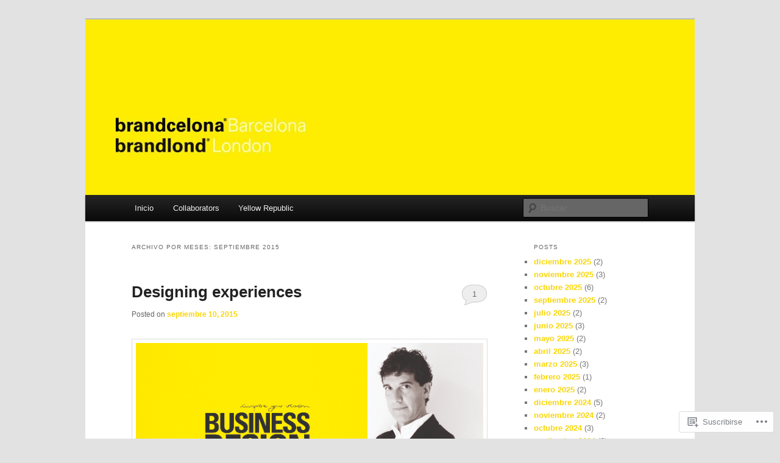

--- FILE ---
content_type: text/html; charset=UTF-8
request_url: https://blog.brandcelona.com/2015/09/
body_size: 27232
content:
<!DOCTYPE html>
<!--[if IE 6]>
<html id="ie6" lang="es">
<![endif]-->
<!--[if IE 7]>
<html id="ie7" lang="es">
<![endif]-->
<!--[if IE 8]>
<html id="ie8" lang="es">
<![endif]-->
<!--[if !(IE 6) & !(IE 7) & !(IE 8)]><!-->
<html lang="es">
<!--<![endif]-->
<head>
<meta charset="UTF-8" />
<meta name="viewport" content="width=device-width" />
<title>
septiembre | 2015 | brandcelona	</title>
<link rel="profile" href="https://gmpg.org/xfn/11" />
<link rel="stylesheet" type="text/css" media="all" href="https://s0.wp.com/wp-content/themes/pub/twentyeleven/style.css?m=1741693348i&amp;ver=20190507" />
<link rel="pingback" href="https://blog.brandcelona.com/xmlrpc.php">
<!--[if lt IE 9]>
<script src="https://s0.wp.com/wp-content/themes/pub/twentyeleven/js/html5.js?m=1394055389i&amp;ver=3.7.0" type="text/javascript"></script>
<![endif]-->
<meta name='robots' content='max-image-preview:large' />

<!-- Async WordPress.com Remote Login -->
<script id="wpcom_remote_login_js">
var wpcom_remote_login_extra_auth = '';
function wpcom_remote_login_remove_dom_node_id( element_id ) {
	var dom_node = document.getElementById( element_id );
	if ( dom_node ) { dom_node.parentNode.removeChild( dom_node ); }
}
function wpcom_remote_login_remove_dom_node_classes( class_name ) {
	var dom_nodes = document.querySelectorAll( '.' + class_name );
	for ( var i = 0; i < dom_nodes.length; i++ ) {
		dom_nodes[ i ].parentNode.removeChild( dom_nodes[ i ] );
	}
}
function wpcom_remote_login_final_cleanup() {
	wpcom_remote_login_remove_dom_node_classes( "wpcom_remote_login_msg" );
	wpcom_remote_login_remove_dom_node_id( "wpcom_remote_login_key" );
	wpcom_remote_login_remove_dom_node_id( "wpcom_remote_login_validate" );
	wpcom_remote_login_remove_dom_node_id( "wpcom_remote_login_js" );
	wpcom_remote_login_remove_dom_node_id( "wpcom_request_access_iframe" );
	wpcom_remote_login_remove_dom_node_id( "wpcom_request_access_styles" );
}

// Watch for messages back from the remote login
window.addEventListener( "message", function( e ) {
	if ( e.origin === "https://r-login.wordpress.com" ) {
		var data = {};
		try {
			data = JSON.parse( e.data );
		} catch( e ) {
			wpcom_remote_login_final_cleanup();
			return;
		}

		if ( data.msg === 'LOGIN' ) {
			// Clean up the login check iframe
			wpcom_remote_login_remove_dom_node_id( "wpcom_remote_login_key" );

			var id_regex = new RegExp( /^[0-9]+$/ );
			var token_regex = new RegExp( /^.*|.*|.*$/ );
			if (
				token_regex.test( data.token )
				&& id_regex.test( data.wpcomid )
			) {
				// We have everything we need to ask for a login
				var script = document.createElement( "script" );
				script.setAttribute( "id", "wpcom_remote_login_validate" );
				script.src = '/remote-login.php?wpcom_remote_login=validate'
					+ '&wpcomid=' + data.wpcomid
					+ '&token=' + encodeURIComponent( data.token )
					+ '&host=' + window.location.protocol
					+ '//' + window.location.hostname
					+ '&postid=2653'
					+ '&is_singular=';
				document.body.appendChild( script );
			}

			return;
		}

		// Safari ITP, not logged in, so redirect
		if ( data.msg === 'LOGIN-REDIRECT' ) {
			window.location = 'https://wordpress.com/log-in?redirect_to=' + window.location.href;
			return;
		}

		// Safari ITP, storage access failed, remove the request
		if ( data.msg === 'LOGIN-REMOVE' ) {
			var css_zap = 'html { -webkit-transition: margin-top 1s; transition: margin-top 1s; } /* 9001 */ html { margin-top: 0 !important; } * html body { margin-top: 0 !important; } @media screen and ( max-width: 782px ) { html { margin-top: 0 !important; } * html body { margin-top: 0 !important; } }';
			var style_zap = document.createElement( 'style' );
			style_zap.type = 'text/css';
			style_zap.appendChild( document.createTextNode( css_zap ) );
			document.body.appendChild( style_zap );

			var e = document.getElementById( 'wpcom_request_access_iframe' );
			e.parentNode.removeChild( e );

			document.cookie = 'wordpress_com_login_access=denied; path=/; max-age=31536000';

			return;
		}

		// Safari ITP
		if ( data.msg === 'REQUEST_ACCESS' ) {
			console.log( 'request access: safari' );

			// Check ITP iframe enable/disable knob
			if ( wpcom_remote_login_extra_auth !== 'safari_itp_iframe' ) {
				return;
			}

			// If we are in a "private window" there is no ITP.
			var private_window = false;
			try {
				var opendb = window.openDatabase( null, null, null, null );
			} catch( e ) {
				private_window = true;
			}

			if ( private_window ) {
				console.log( 'private window' );
				return;
			}

			var iframe = document.createElement( 'iframe' );
			iframe.id = 'wpcom_request_access_iframe';
			iframe.setAttribute( 'scrolling', 'no' );
			iframe.setAttribute( 'sandbox', 'allow-storage-access-by-user-activation allow-scripts allow-same-origin allow-top-navigation-by-user-activation' );
			iframe.src = 'https://r-login.wordpress.com/remote-login.php?wpcom_remote_login=request_access&origin=' + encodeURIComponent( data.origin ) + '&wpcomid=' + encodeURIComponent( data.wpcomid );

			var css = 'html { -webkit-transition: margin-top 1s; transition: margin-top 1s; } /* 9001 */ html { margin-top: 46px !important; } * html body { margin-top: 46px !important; } @media screen and ( max-width: 660px ) { html { margin-top: 71px !important; } * html body { margin-top: 71px !important; } #wpcom_request_access_iframe { display: block; height: 71px !important; } } #wpcom_request_access_iframe { border: 0px; height: 46px; position: fixed; top: 0; left: 0; width: 100%; min-width: 100%; z-index: 99999; background: #23282d; } ';

			var style = document.createElement( 'style' );
			style.type = 'text/css';
			style.id = 'wpcom_request_access_styles';
			style.appendChild( document.createTextNode( css ) );
			document.body.appendChild( style );

			document.body.appendChild( iframe );
		}

		if ( data.msg === 'DONE' ) {
			wpcom_remote_login_final_cleanup();
		}
	}
}, false );

// Inject the remote login iframe after the page has had a chance to load
// more critical resources
window.addEventListener( "DOMContentLoaded", function( e ) {
	var iframe = document.createElement( "iframe" );
	iframe.style.display = "none";
	iframe.setAttribute( "scrolling", "no" );
	iframe.setAttribute( "id", "wpcom_remote_login_key" );
	iframe.src = "https://r-login.wordpress.com/remote-login.php"
		+ "?wpcom_remote_login=key"
		+ "&origin=aHR0cHM6Ly9ibG9nLmJyYW5kY2Vsb25hLmNvbQ%3D%3D"
		+ "&wpcomid=29714328"
		+ "&time=" + Math.floor( Date.now() / 1000 );
	document.body.appendChild( iframe );
}, false );
</script>
<link rel='dns-prefetch' href='//s0.wp.com' />
<link rel="alternate" type="application/rss+xml" title="brandcelona &raquo; Feed" href="https://blog.brandcelona.com/feed/" />
<link rel="alternate" type="application/rss+xml" title="brandcelona &raquo; Feed de los comentarios" href="https://blog.brandcelona.com/comments/feed/" />
	<script type="text/javascript">
		/* <![CDATA[ */
		function addLoadEvent(func) {
			var oldonload = window.onload;
			if (typeof window.onload != 'function') {
				window.onload = func;
			} else {
				window.onload = function () {
					oldonload();
					func();
				}
			}
		}
		/* ]]> */
	</script>
	<style id='wp-emoji-styles-inline-css'>

	img.wp-smiley, img.emoji {
		display: inline !important;
		border: none !important;
		box-shadow: none !important;
		height: 1em !important;
		width: 1em !important;
		margin: 0 0.07em !important;
		vertical-align: -0.1em !important;
		background: none !important;
		padding: 0 !important;
	}
/*# sourceURL=wp-emoji-styles-inline-css */
</style>
<link crossorigin='anonymous' rel='stylesheet' id='all-css-2-1' href='/wp-content/plugins/gutenberg-core/v22.2.0/build/styles/block-library/style.css?m=1764855221i&cssminify=yes' type='text/css' media='all' />
<style id='wp-block-library-inline-css'>
.has-text-align-justify {
	text-align:justify;
}
.has-text-align-justify{text-align:justify;}

/*# sourceURL=wp-block-library-inline-css */
</style><style id='global-styles-inline-css'>
:root{--wp--preset--aspect-ratio--square: 1;--wp--preset--aspect-ratio--4-3: 4/3;--wp--preset--aspect-ratio--3-4: 3/4;--wp--preset--aspect-ratio--3-2: 3/2;--wp--preset--aspect-ratio--2-3: 2/3;--wp--preset--aspect-ratio--16-9: 16/9;--wp--preset--aspect-ratio--9-16: 9/16;--wp--preset--color--black: #000;--wp--preset--color--cyan-bluish-gray: #abb8c3;--wp--preset--color--white: #fff;--wp--preset--color--pale-pink: #f78da7;--wp--preset--color--vivid-red: #cf2e2e;--wp--preset--color--luminous-vivid-orange: #ff6900;--wp--preset--color--luminous-vivid-amber: #fcb900;--wp--preset--color--light-green-cyan: #7bdcb5;--wp--preset--color--vivid-green-cyan: #00d084;--wp--preset--color--pale-cyan-blue: #8ed1fc;--wp--preset--color--vivid-cyan-blue: #0693e3;--wp--preset--color--vivid-purple: #9b51e0;--wp--preset--color--blue: #1982d1;--wp--preset--color--dark-gray: #373737;--wp--preset--color--medium-gray: #666;--wp--preset--color--light-gray: #e2e2e2;--wp--preset--gradient--vivid-cyan-blue-to-vivid-purple: linear-gradient(135deg,rgb(6,147,227) 0%,rgb(155,81,224) 100%);--wp--preset--gradient--light-green-cyan-to-vivid-green-cyan: linear-gradient(135deg,rgb(122,220,180) 0%,rgb(0,208,130) 100%);--wp--preset--gradient--luminous-vivid-amber-to-luminous-vivid-orange: linear-gradient(135deg,rgb(252,185,0) 0%,rgb(255,105,0) 100%);--wp--preset--gradient--luminous-vivid-orange-to-vivid-red: linear-gradient(135deg,rgb(255,105,0) 0%,rgb(207,46,46) 100%);--wp--preset--gradient--very-light-gray-to-cyan-bluish-gray: linear-gradient(135deg,rgb(238,238,238) 0%,rgb(169,184,195) 100%);--wp--preset--gradient--cool-to-warm-spectrum: linear-gradient(135deg,rgb(74,234,220) 0%,rgb(151,120,209) 20%,rgb(207,42,186) 40%,rgb(238,44,130) 60%,rgb(251,105,98) 80%,rgb(254,248,76) 100%);--wp--preset--gradient--blush-light-purple: linear-gradient(135deg,rgb(255,206,236) 0%,rgb(152,150,240) 100%);--wp--preset--gradient--blush-bordeaux: linear-gradient(135deg,rgb(254,205,165) 0%,rgb(254,45,45) 50%,rgb(107,0,62) 100%);--wp--preset--gradient--luminous-dusk: linear-gradient(135deg,rgb(255,203,112) 0%,rgb(199,81,192) 50%,rgb(65,88,208) 100%);--wp--preset--gradient--pale-ocean: linear-gradient(135deg,rgb(255,245,203) 0%,rgb(182,227,212) 50%,rgb(51,167,181) 100%);--wp--preset--gradient--electric-grass: linear-gradient(135deg,rgb(202,248,128) 0%,rgb(113,206,126) 100%);--wp--preset--gradient--midnight: linear-gradient(135deg,rgb(2,3,129) 0%,rgb(40,116,252) 100%);--wp--preset--font-size--small: 13px;--wp--preset--font-size--medium: 20px;--wp--preset--font-size--large: 36px;--wp--preset--font-size--x-large: 42px;--wp--preset--font-family--albert-sans: 'Albert Sans', sans-serif;--wp--preset--font-family--alegreya: Alegreya, serif;--wp--preset--font-family--arvo: Arvo, serif;--wp--preset--font-family--bodoni-moda: 'Bodoni Moda', serif;--wp--preset--font-family--bricolage-grotesque: 'Bricolage Grotesque', sans-serif;--wp--preset--font-family--cabin: Cabin, sans-serif;--wp--preset--font-family--chivo: Chivo, sans-serif;--wp--preset--font-family--commissioner: Commissioner, sans-serif;--wp--preset--font-family--cormorant: Cormorant, serif;--wp--preset--font-family--courier-prime: 'Courier Prime', monospace;--wp--preset--font-family--crimson-pro: 'Crimson Pro', serif;--wp--preset--font-family--dm-mono: 'DM Mono', monospace;--wp--preset--font-family--dm-sans: 'DM Sans', sans-serif;--wp--preset--font-family--dm-serif-display: 'DM Serif Display', serif;--wp--preset--font-family--domine: Domine, serif;--wp--preset--font-family--eb-garamond: 'EB Garamond', serif;--wp--preset--font-family--epilogue: Epilogue, sans-serif;--wp--preset--font-family--fahkwang: Fahkwang, sans-serif;--wp--preset--font-family--figtree: Figtree, sans-serif;--wp--preset--font-family--fira-sans: 'Fira Sans', sans-serif;--wp--preset--font-family--fjalla-one: 'Fjalla One', sans-serif;--wp--preset--font-family--fraunces: Fraunces, serif;--wp--preset--font-family--gabarito: Gabarito, system-ui;--wp--preset--font-family--ibm-plex-mono: 'IBM Plex Mono', monospace;--wp--preset--font-family--ibm-plex-sans: 'IBM Plex Sans', sans-serif;--wp--preset--font-family--ibarra-real-nova: 'Ibarra Real Nova', serif;--wp--preset--font-family--instrument-serif: 'Instrument Serif', serif;--wp--preset--font-family--inter: Inter, sans-serif;--wp--preset--font-family--josefin-sans: 'Josefin Sans', sans-serif;--wp--preset--font-family--jost: Jost, sans-serif;--wp--preset--font-family--libre-baskerville: 'Libre Baskerville', serif;--wp--preset--font-family--libre-franklin: 'Libre Franklin', sans-serif;--wp--preset--font-family--literata: Literata, serif;--wp--preset--font-family--lora: Lora, serif;--wp--preset--font-family--merriweather: Merriweather, serif;--wp--preset--font-family--montserrat: Montserrat, sans-serif;--wp--preset--font-family--newsreader: Newsreader, serif;--wp--preset--font-family--noto-sans-mono: 'Noto Sans Mono', sans-serif;--wp--preset--font-family--nunito: Nunito, sans-serif;--wp--preset--font-family--open-sans: 'Open Sans', sans-serif;--wp--preset--font-family--overpass: Overpass, sans-serif;--wp--preset--font-family--pt-serif: 'PT Serif', serif;--wp--preset--font-family--petrona: Petrona, serif;--wp--preset--font-family--piazzolla: Piazzolla, serif;--wp--preset--font-family--playfair-display: 'Playfair Display', serif;--wp--preset--font-family--plus-jakarta-sans: 'Plus Jakarta Sans', sans-serif;--wp--preset--font-family--poppins: Poppins, sans-serif;--wp--preset--font-family--raleway: Raleway, sans-serif;--wp--preset--font-family--roboto: Roboto, sans-serif;--wp--preset--font-family--roboto-slab: 'Roboto Slab', serif;--wp--preset--font-family--rubik: Rubik, sans-serif;--wp--preset--font-family--rufina: Rufina, serif;--wp--preset--font-family--sora: Sora, sans-serif;--wp--preset--font-family--source-sans-3: 'Source Sans 3', sans-serif;--wp--preset--font-family--source-serif-4: 'Source Serif 4', serif;--wp--preset--font-family--space-mono: 'Space Mono', monospace;--wp--preset--font-family--syne: Syne, sans-serif;--wp--preset--font-family--texturina: Texturina, serif;--wp--preset--font-family--urbanist: Urbanist, sans-serif;--wp--preset--font-family--work-sans: 'Work Sans', sans-serif;--wp--preset--spacing--20: 0.44rem;--wp--preset--spacing--30: 0.67rem;--wp--preset--spacing--40: 1rem;--wp--preset--spacing--50: 1.5rem;--wp--preset--spacing--60: 2.25rem;--wp--preset--spacing--70: 3.38rem;--wp--preset--spacing--80: 5.06rem;--wp--preset--shadow--natural: 6px 6px 9px rgba(0, 0, 0, 0.2);--wp--preset--shadow--deep: 12px 12px 50px rgba(0, 0, 0, 0.4);--wp--preset--shadow--sharp: 6px 6px 0px rgba(0, 0, 0, 0.2);--wp--preset--shadow--outlined: 6px 6px 0px -3px rgb(255, 255, 255), 6px 6px rgb(0, 0, 0);--wp--preset--shadow--crisp: 6px 6px 0px rgb(0, 0, 0);}:where(.is-layout-flex){gap: 0.5em;}:where(.is-layout-grid){gap: 0.5em;}body .is-layout-flex{display: flex;}.is-layout-flex{flex-wrap: wrap;align-items: center;}.is-layout-flex > :is(*, div){margin: 0;}body .is-layout-grid{display: grid;}.is-layout-grid > :is(*, div){margin: 0;}:where(.wp-block-columns.is-layout-flex){gap: 2em;}:where(.wp-block-columns.is-layout-grid){gap: 2em;}:where(.wp-block-post-template.is-layout-flex){gap: 1.25em;}:where(.wp-block-post-template.is-layout-grid){gap: 1.25em;}.has-black-color{color: var(--wp--preset--color--black) !important;}.has-cyan-bluish-gray-color{color: var(--wp--preset--color--cyan-bluish-gray) !important;}.has-white-color{color: var(--wp--preset--color--white) !important;}.has-pale-pink-color{color: var(--wp--preset--color--pale-pink) !important;}.has-vivid-red-color{color: var(--wp--preset--color--vivid-red) !important;}.has-luminous-vivid-orange-color{color: var(--wp--preset--color--luminous-vivid-orange) !important;}.has-luminous-vivid-amber-color{color: var(--wp--preset--color--luminous-vivid-amber) !important;}.has-light-green-cyan-color{color: var(--wp--preset--color--light-green-cyan) !important;}.has-vivid-green-cyan-color{color: var(--wp--preset--color--vivid-green-cyan) !important;}.has-pale-cyan-blue-color{color: var(--wp--preset--color--pale-cyan-blue) !important;}.has-vivid-cyan-blue-color{color: var(--wp--preset--color--vivid-cyan-blue) !important;}.has-vivid-purple-color{color: var(--wp--preset--color--vivid-purple) !important;}.has-black-background-color{background-color: var(--wp--preset--color--black) !important;}.has-cyan-bluish-gray-background-color{background-color: var(--wp--preset--color--cyan-bluish-gray) !important;}.has-white-background-color{background-color: var(--wp--preset--color--white) !important;}.has-pale-pink-background-color{background-color: var(--wp--preset--color--pale-pink) !important;}.has-vivid-red-background-color{background-color: var(--wp--preset--color--vivid-red) !important;}.has-luminous-vivid-orange-background-color{background-color: var(--wp--preset--color--luminous-vivid-orange) !important;}.has-luminous-vivid-amber-background-color{background-color: var(--wp--preset--color--luminous-vivid-amber) !important;}.has-light-green-cyan-background-color{background-color: var(--wp--preset--color--light-green-cyan) !important;}.has-vivid-green-cyan-background-color{background-color: var(--wp--preset--color--vivid-green-cyan) !important;}.has-pale-cyan-blue-background-color{background-color: var(--wp--preset--color--pale-cyan-blue) !important;}.has-vivid-cyan-blue-background-color{background-color: var(--wp--preset--color--vivid-cyan-blue) !important;}.has-vivid-purple-background-color{background-color: var(--wp--preset--color--vivid-purple) !important;}.has-black-border-color{border-color: var(--wp--preset--color--black) !important;}.has-cyan-bluish-gray-border-color{border-color: var(--wp--preset--color--cyan-bluish-gray) !important;}.has-white-border-color{border-color: var(--wp--preset--color--white) !important;}.has-pale-pink-border-color{border-color: var(--wp--preset--color--pale-pink) !important;}.has-vivid-red-border-color{border-color: var(--wp--preset--color--vivid-red) !important;}.has-luminous-vivid-orange-border-color{border-color: var(--wp--preset--color--luminous-vivid-orange) !important;}.has-luminous-vivid-amber-border-color{border-color: var(--wp--preset--color--luminous-vivid-amber) !important;}.has-light-green-cyan-border-color{border-color: var(--wp--preset--color--light-green-cyan) !important;}.has-vivid-green-cyan-border-color{border-color: var(--wp--preset--color--vivid-green-cyan) !important;}.has-pale-cyan-blue-border-color{border-color: var(--wp--preset--color--pale-cyan-blue) !important;}.has-vivid-cyan-blue-border-color{border-color: var(--wp--preset--color--vivid-cyan-blue) !important;}.has-vivid-purple-border-color{border-color: var(--wp--preset--color--vivid-purple) !important;}.has-vivid-cyan-blue-to-vivid-purple-gradient-background{background: var(--wp--preset--gradient--vivid-cyan-blue-to-vivid-purple) !important;}.has-light-green-cyan-to-vivid-green-cyan-gradient-background{background: var(--wp--preset--gradient--light-green-cyan-to-vivid-green-cyan) !important;}.has-luminous-vivid-amber-to-luminous-vivid-orange-gradient-background{background: var(--wp--preset--gradient--luminous-vivid-amber-to-luminous-vivid-orange) !important;}.has-luminous-vivid-orange-to-vivid-red-gradient-background{background: var(--wp--preset--gradient--luminous-vivid-orange-to-vivid-red) !important;}.has-very-light-gray-to-cyan-bluish-gray-gradient-background{background: var(--wp--preset--gradient--very-light-gray-to-cyan-bluish-gray) !important;}.has-cool-to-warm-spectrum-gradient-background{background: var(--wp--preset--gradient--cool-to-warm-spectrum) !important;}.has-blush-light-purple-gradient-background{background: var(--wp--preset--gradient--blush-light-purple) !important;}.has-blush-bordeaux-gradient-background{background: var(--wp--preset--gradient--blush-bordeaux) !important;}.has-luminous-dusk-gradient-background{background: var(--wp--preset--gradient--luminous-dusk) !important;}.has-pale-ocean-gradient-background{background: var(--wp--preset--gradient--pale-ocean) !important;}.has-electric-grass-gradient-background{background: var(--wp--preset--gradient--electric-grass) !important;}.has-midnight-gradient-background{background: var(--wp--preset--gradient--midnight) !important;}.has-small-font-size{font-size: var(--wp--preset--font-size--small) !important;}.has-medium-font-size{font-size: var(--wp--preset--font-size--medium) !important;}.has-large-font-size{font-size: var(--wp--preset--font-size--large) !important;}.has-x-large-font-size{font-size: var(--wp--preset--font-size--x-large) !important;}.has-albert-sans-font-family{font-family: var(--wp--preset--font-family--albert-sans) !important;}.has-alegreya-font-family{font-family: var(--wp--preset--font-family--alegreya) !important;}.has-arvo-font-family{font-family: var(--wp--preset--font-family--arvo) !important;}.has-bodoni-moda-font-family{font-family: var(--wp--preset--font-family--bodoni-moda) !important;}.has-bricolage-grotesque-font-family{font-family: var(--wp--preset--font-family--bricolage-grotesque) !important;}.has-cabin-font-family{font-family: var(--wp--preset--font-family--cabin) !important;}.has-chivo-font-family{font-family: var(--wp--preset--font-family--chivo) !important;}.has-commissioner-font-family{font-family: var(--wp--preset--font-family--commissioner) !important;}.has-cormorant-font-family{font-family: var(--wp--preset--font-family--cormorant) !important;}.has-courier-prime-font-family{font-family: var(--wp--preset--font-family--courier-prime) !important;}.has-crimson-pro-font-family{font-family: var(--wp--preset--font-family--crimson-pro) !important;}.has-dm-mono-font-family{font-family: var(--wp--preset--font-family--dm-mono) !important;}.has-dm-sans-font-family{font-family: var(--wp--preset--font-family--dm-sans) !important;}.has-dm-serif-display-font-family{font-family: var(--wp--preset--font-family--dm-serif-display) !important;}.has-domine-font-family{font-family: var(--wp--preset--font-family--domine) !important;}.has-eb-garamond-font-family{font-family: var(--wp--preset--font-family--eb-garamond) !important;}.has-epilogue-font-family{font-family: var(--wp--preset--font-family--epilogue) !important;}.has-fahkwang-font-family{font-family: var(--wp--preset--font-family--fahkwang) !important;}.has-figtree-font-family{font-family: var(--wp--preset--font-family--figtree) !important;}.has-fira-sans-font-family{font-family: var(--wp--preset--font-family--fira-sans) !important;}.has-fjalla-one-font-family{font-family: var(--wp--preset--font-family--fjalla-one) !important;}.has-fraunces-font-family{font-family: var(--wp--preset--font-family--fraunces) !important;}.has-gabarito-font-family{font-family: var(--wp--preset--font-family--gabarito) !important;}.has-ibm-plex-mono-font-family{font-family: var(--wp--preset--font-family--ibm-plex-mono) !important;}.has-ibm-plex-sans-font-family{font-family: var(--wp--preset--font-family--ibm-plex-sans) !important;}.has-ibarra-real-nova-font-family{font-family: var(--wp--preset--font-family--ibarra-real-nova) !important;}.has-instrument-serif-font-family{font-family: var(--wp--preset--font-family--instrument-serif) !important;}.has-inter-font-family{font-family: var(--wp--preset--font-family--inter) !important;}.has-josefin-sans-font-family{font-family: var(--wp--preset--font-family--josefin-sans) !important;}.has-jost-font-family{font-family: var(--wp--preset--font-family--jost) !important;}.has-libre-baskerville-font-family{font-family: var(--wp--preset--font-family--libre-baskerville) !important;}.has-libre-franklin-font-family{font-family: var(--wp--preset--font-family--libre-franklin) !important;}.has-literata-font-family{font-family: var(--wp--preset--font-family--literata) !important;}.has-lora-font-family{font-family: var(--wp--preset--font-family--lora) !important;}.has-merriweather-font-family{font-family: var(--wp--preset--font-family--merriweather) !important;}.has-montserrat-font-family{font-family: var(--wp--preset--font-family--montserrat) !important;}.has-newsreader-font-family{font-family: var(--wp--preset--font-family--newsreader) !important;}.has-noto-sans-mono-font-family{font-family: var(--wp--preset--font-family--noto-sans-mono) !important;}.has-nunito-font-family{font-family: var(--wp--preset--font-family--nunito) !important;}.has-open-sans-font-family{font-family: var(--wp--preset--font-family--open-sans) !important;}.has-overpass-font-family{font-family: var(--wp--preset--font-family--overpass) !important;}.has-pt-serif-font-family{font-family: var(--wp--preset--font-family--pt-serif) !important;}.has-petrona-font-family{font-family: var(--wp--preset--font-family--petrona) !important;}.has-piazzolla-font-family{font-family: var(--wp--preset--font-family--piazzolla) !important;}.has-playfair-display-font-family{font-family: var(--wp--preset--font-family--playfair-display) !important;}.has-plus-jakarta-sans-font-family{font-family: var(--wp--preset--font-family--plus-jakarta-sans) !important;}.has-poppins-font-family{font-family: var(--wp--preset--font-family--poppins) !important;}.has-raleway-font-family{font-family: var(--wp--preset--font-family--raleway) !important;}.has-roboto-font-family{font-family: var(--wp--preset--font-family--roboto) !important;}.has-roboto-slab-font-family{font-family: var(--wp--preset--font-family--roboto-slab) !important;}.has-rubik-font-family{font-family: var(--wp--preset--font-family--rubik) !important;}.has-rufina-font-family{font-family: var(--wp--preset--font-family--rufina) !important;}.has-sora-font-family{font-family: var(--wp--preset--font-family--sora) !important;}.has-source-sans-3-font-family{font-family: var(--wp--preset--font-family--source-sans-3) !important;}.has-source-serif-4-font-family{font-family: var(--wp--preset--font-family--source-serif-4) !important;}.has-space-mono-font-family{font-family: var(--wp--preset--font-family--space-mono) !important;}.has-syne-font-family{font-family: var(--wp--preset--font-family--syne) !important;}.has-texturina-font-family{font-family: var(--wp--preset--font-family--texturina) !important;}.has-urbanist-font-family{font-family: var(--wp--preset--font-family--urbanist) !important;}.has-work-sans-font-family{font-family: var(--wp--preset--font-family--work-sans) !important;}
/*# sourceURL=global-styles-inline-css */
</style>

<style id='classic-theme-styles-inline-css'>
/*! This file is auto-generated */
.wp-block-button__link{color:#fff;background-color:#32373c;border-radius:9999px;box-shadow:none;text-decoration:none;padding:calc(.667em + 2px) calc(1.333em + 2px);font-size:1.125em}.wp-block-file__button{background:#32373c;color:#fff;text-decoration:none}
/*# sourceURL=/wp-includes/css/classic-themes.min.css */
</style>
<link crossorigin='anonymous' rel='stylesheet' id='all-css-4-1' href='/_static/??-eJyNj9EKwjAMRX/INHQOnQ/it6xd0GrTlaXd2N/bbaCCIL7k4XLOTYJTBNuHRCFh9PnqgqDtje/tQ7BSulEaxHH0BAONqsbOSXoRIGn2pKzIDj+KOMO7a6CSc2zTQjB1riVPXLBf2hSLA8bEgUSgTHaZId2KKF/eFmPMBtNUgrksGCngduPf+PoLrJsX58JnfWh0s6+q0/H+BN0gbeY=&cssminify=yes' type='text/css' media='all' />
<style id='jetpack_facebook_likebox-inline-css'>
.widget_facebook_likebox {
	overflow: hidden;
}

/*# sourceURL=/wp-content/mu-plugins/jetpack-plugin/sun/modules/widgets/facebook-likebox/style.css */
</style>
<link crossorigin='anonymous' rel='stylesheet' id='all-css-6-1' href='/_static/??-eJzTLy/QTc7PK0nNK9HPLdUtyClNz8wr1i9KTcrJTwcy0/WTi5G5ekCujj52Temp+bo5+cmJJZn5eSgc3bScxMwikFb7XFtDE1NLExMLc0OTLACohS2q&cssminify=yes' type='text/css' media='all' />
<style id='jetpack-global-styles-frontend-style-inline-css'>
:root { --font-headings: unset; --font-base: unset; --font-headings-default: -apple-system,BlinkMacSystemFont,"Segoe UI",Roboto,Oxygen-Sans,Ubuntu,Cantarell,"Helvetica Neue",sans-serif; --font-base-default: -apple-system,BlinkMacSystemFont,"Segoe UI",Roboto,Oxygen-Sans,Ubuntu,Cantarell,"Helvetica Neue",sans-serif;}
/*# sourceURL=jetpack-global-styles-frontend-style-inline-css */
</style>
<link crossorigin='anonymous' rel='stylesheet' id='all-css-8-1' href='/wp-content/themes/h4/global.css?m=1420737423i&cssminify=yes' type='text/css' media='all' />
<script type="text/javascript" id="wpcom-actionbar-placeholder-js-extra">
/* <![CDATA[ */
var actionbardata = {"siteID":"29714328","postID":"0","siteURL":"https://blog.brandcelona.com","xhrURL":"https://blog.brandcelona.com/wp-admin/admin-ajax.php","nonce":"783c986058","isLoggedIn":"","statusMessage":"","subsEmailDefault":"instantly","proxyScriptUrl":"https://s0.wp.com/wp-content/js/wpcom-proxy-request.js?m=1513050504i&amp;ver=20211021","i18n":{"followedText":"Las nuevas entradas de este sitio aparecer\u00e1n ahora en tu \u003Ca href=\"https://wordpress.com/reader\"\u003ELector\u003C/a\u003E","foldBar":"Contraer esta barra","unfoldBar":"Expandir esta barra","shortLinkCopied":"El enlace corto se ha copiado al portapapeles."}};
//# sourceURL=wpcom-actionbar-placeholder-js-extra
/* ]]> */
</script>
<script type="text/javascript" id="jetpack-mu-wpcom-settings-js-before">
/* <![CDATA[ */
var JETPACK_MU_WPCOM_SETTINGS = {"assetsUrl":"https://s0.wp.com/wp-content/mu-plugins/jetpack-mu-wpcom-plugin/sun/jetpack_vendor/automattic/jetpack-mu-wpcom/src/build/"};
//# sourceURL=jetpack-mu-wpcom-settings-js-before
/* ]]> */
</script>
<script crossorigin='anonymous' type='text/javascript'  src='/wp-content/js/rlt-proxy.js?m=1720530689i'></script>
<script type="text/javascript" id="rlt-proxy-js-after">
/* <![CDATA[ */
	rltInitialize( {"token":null,"iframeOrigins":["https:\/\/widgets.wp.com"]} );
//# sourceURL=rlt-proxy-js-after
/* ]]> */
</script>
<link rel="EditURI" type="application/rsd+xml" title="RSD" href="https://brandcelonaexperience.wordpress.com/xmlrpc.php?rsd" />
<meta name="generator" content="WordPress.com" />

<!-- Jetpack Open Graph Tags -->
<meta property="og:type" content="website" />
<meta property="og:title" content="septiembre 2015 &#8211; brandcelona" />
<meta property="og:site_name" content="brandcelona" />
<meta property="og:image" content="https://blog.brandcelona.com/wp-content/uploads/2022/11/cropped-b_favicon_youtube.jpg?w=200" />
<meta property="og:image:width" content="200" />
<meta property="og:image:height" content="200" />
<meta property="og:image:alt" content="" />
<meta property="og:locale" content="es_ES" />

<!-- End Jetpack Open Graph Tags -->
<link rel='openid.server' href='https://blog.brandcelona.com/?openidserver=1' />
<link rel='openid.delegate' href='https://blog.brandcelona.com/' />
<link rel="search" type="application/opensearchdescription+xml" href="https://blog.brandcelona.com/osd.xml" title="brandcelona" />
<link rel="search" type="application/opensearchdescription+xml" href="https://s1.wp.com/opensearch.xml" title="WordPress.com" />
	<style>
		/* Link color */
		a,
		#site-title a:focus,
		#site-title a:hover,
		#site-title a:active,
		.entry-title a:hover,
		.entry-title a:focus,
		.entry-title a:active,
		.widget_twentyeleven_ephemera .comments-link a:hover,
		section.recent-posts .other-recent-posts a[rel="bookmark"]:hover,
		section.recent-posts .other-recent-posts .comments-link a:hover,
		.format-image footer.entry-meta a:hover,
		#site-generator a:hover {
			color: #fad605;
		}
		section.recent-posts .other-recent-posts .comments-link a:hover {
			border-color: #fad605;
		}
		article.feature-image.small .entry-summary p a:hover,
		.entry-header .comments-link a:hover,
		.entry-header .comments-link a:focus,
		.entry-header .comments-link a:active,
		.feature-slider a.active {
			background-color: #fad605;
		}
	</style>
	<meta name="description" content="1 entrada publicada por brandcelona en September 2015" />
		<style type="text/css" id="twentyeleven-header-css">
				#site-title,
		#site-description {
			position: absolute;
			clip: rect(1px 1px 1px 1px); /* IE6, IE7 */
			clip: rect(1px, 1px, 1px, 1px);
		}
				</style>
	<link rel="icon" href="https://blog.brandcelona.com/wp-content/uploads/2022/11/cropped-b_favicon_youtube.jpg?w=32" sizes="32x32" />
<link rel="icon" href="https://blog.brandcelona.com/wp-content/uploads/2022/11/cropped-b_favicon_youtube.jpg?w=192" sizes="192x192" />
<link rel="apple-touch-icon" href="https://blog.brandcelona.com/wp-content/uploads/2022/11/cropped-b_favicon_youtube.jpg?w=180" />
<meta name="msapplication-TileImage" content="https://blog.brandcelona.com/wp-content/uploads/2022/11/cropped-b_favicon_youtube.jpg?w=270" />
<link crossorigin='anonymous' rel='stylesheet' id='all-css-0-3' href='/_static/??-eJyVjssKwkAMRX/INowP1IX4KdKmg6SdScJkQn+/FR/gTpfncjhcmLVB4Rq5QvZGk9+JDcZYtcPpxWDOcCNG6JPgZGAzaSwtmm3g50CWwVM0wK6IW0wf5z382XseckrDir1hIa0kq/tFbSZ+hK/5Eo6H3fkU9mE7Lr2lXSA=&cssminify=yes' type='text/css' media='all' />
</head>

<body class="archive date custom-background wp-embed-responsive wp-theme-pubtwentyeleven customizer-styles-applied single-author two-column right-sidebar jetpack-reblog-enabled">
<div class="skip-link"><a class="assistive-text" href="#content">Ir al contenido principal</a></div><div class="skip-link"><a class="assistive-text" href="#secondary">Ir al contenido secundario</a></div><div id="page" class="hfeed">
	<header id="branding">
			<hgroup>
				<h1 id="site-title"><span><a href="https://blog.brandcelona.com/" rel="home">brandcelona</a></span></h1>
				<h2 id="site-description">Designing Brand Experiences</h2>
			</hgroup>

						<a href="https://blog.brandcelona.com/">
									<img src="https://blog.brandcelona.com/wp-content/uploads/2022/11/cropped-b_banner_blog_2.jpg" width="1000" height="288" alt="brandcelona" />
								</a>
			
						<div class="only-search with-image">
					<form method="get" id="searchform" action="https://blog.brandcelona.com/">
		<label for="s" class="assistive-text">Buscar</label>
		<input type="text" class="field" name="s" id="s" placeholder="Buscar" />
		<input type="submit" class="submit" name="submit" id="searchsubmit" value="Buscar" />
	</form>
			</div>
				
			<nav id="access">
				<h3 class="assistive-text">Menú principal</h3>
				<div class="menu"><ul>
<li ><a href="https://blog.brandcelona.com/">Inicio</a></li><li class="page_item page-item-1144"><a href="https://blog.brandcelona.com/collaborators/">Collaborators</a></li>
<li class="page_item page-item-13"><a href="https://blog.brandcelona.com/about-brandcelona/">Yellow Republic</a></li>
</ul></div>
			</nav><!-- #access -->
	</header><!-- #branding -->


	<div id="main">

		<section id="primary">
			<div id="content" role="main">

			
				<header class="page-header">
					<h1 class="page-title">
						Archivo por meses: <span>septiembre 2015</span>					</h1>
				</header>

				
				
					
	<article id="post-2653" class="post-2653 post type-post status-publish format-standard hentry category-brandcelona category-marc-guitart tag-brand-experience tag-business-design tag-experience-design tag-shopping-experience">
		<header class="entry-header">
						<h1 class="entry-title"><a href="https://blog.brandcelona.com/2015/09/10/designing-experiences/" rel="bookmark">Designing experiences</a></h1>
			
						<div class="entry-meta">
				<span class="sep">Posted on </span><a href="https://blog.brandcelona.com/2015/09/10/designing-experiences/" title="11:00 am" rel="bookmark"><time class="entry-date" datetime="2015-09-10T11:00:00+01:00">septiembre 10, 2015</time></a><span class="by-author"> <span class="sep"> por </span> <span class="author vcard"><a class="url fn n" href="https://blog.brandcelona.com/author/marcguitart/" title="Ver todas las entradas de brandcelona" rel="author">brandcelona</a></span></span>			</div><!-- .entry-meta -->
			
						<div class="comments-link">
				<a href="https://blog.brandcelona.com/2015/09/10/designing-experiences/#comments">1</a>			</div>
					</header><!-- .entry-header -->

				<div class="entry-content">
			<p><a href="https://blog.brandcelona.com/wp-content/uploads/2014/07/bdcn_bannermarcdef-01.jpg"><img data-attachment-id="2380" data-permalink="https://blog.brandcelona.com/2014/07/14/designing-looks/bdcn_bannermarcdef-01-2/" data-orig-file="https://blog.brandcelona.com/wp-content/uploads/2014/07/bdcn_bannermarcdef-01.jpg" data-orig-size="1217,675" data-comments-opened="1" data-image-meta="{&quot;aperture&quot;:&quot;0&quot;,&quot;credit&quot;:&quot;&quot;,&quot;camera&quot;:&quot;&quot;,&quot;caption&quot;:&quot;&quot;,&quot;created_timestamp&quot;:&quot;0&quot;,&quot;copyright&quot;:&quot;&quot;,&quot;focal_length&quot;:&quot;0&quot;,&quot;iso&quot;:&quot;0&quot;,&quot;shutter_speed&quot;:&quot;0&quot;,&quot;title&quot;:&quot;&quot;}" data-image-title="BDCN_BannerMarcDEF-01" data-image-description="" data-image-caption="" data-medium-file="https://blog.brandcelona.com/wp-content/uploads/2014/07/bdcn_bannermarcdef-01.jpg?w=300" data-large-file="https://blog.brandcelona.com/wp-content/uploads/2014/07/bdcn_bannermarcdef-01.jpg?w=584" class="alignnone wp-image-2380 size-full" src="https://blog.brandcelona.com/wp-content/uploads/2014/07/bdcn_bannermarcdef-01.jpg?w=584" alt="BDCN_BannerMarcDEF-01"   srcset="https://blog.brandcelona.com/wp-content/uploads/2014/07/bdcn_bannermarcdef-01.jpg 1217w, https://blog.brandcelona.com/wp-content/uploads/2014/07/bdcn_bannermarcdef-01.jpg?w=150&amp;h=83 150w, https://blog.brandcelona.com/wp-content/uploads/2014/07/bdcn_bannermarcdef-01.jpg?w=300&amp;h=166 300w, https://blog.brandcelona.com/wp-content/uploads/2014/07/bdcn_bannermarcdef-01.jpg?w=768&amp;h=426 768w, https://blog.brandcelona.com/wp-content/uploads/2014/07/bdcn_bannermarcdef-01.jpg?w=1024&amp;h=568 1024w" sizes="(max-width: 1217px) 100vw, 1217px" /></a></p>
<p style="text-align:justify;">Satisfaction through <strong>experience</strong> should be every 21<sup>st</sup> century company’s goal.</p>
<p style="text-align:justify;">This is brandcelona®’s challenge and everyday work. For many customers it is an intangible thing, which seems smaller by the accelerated everyday needs and the market, and it is the reason why most of the businesses and traders aren’t conscious of it. For years in brandcelona® we know how to design, improve and audit the <strong>brand experience</strong>. And know that the customers’ loyalty and satisfaction largely depend on the <strong>brand experience</strong> offered at the moment and the one to be offered and innovated.</p>
<p style="text-align:justify;">The <strong>experience</strong> that we offer our customers is our key <strong>differentiation</strong> from the competitors nowadays. <strong>Designing experiences</strong> allows us to encompass right from the beginning an incorporation traceability, management and customer loyalty. Previously in our work we devoted our efforts to design services, but international experience has allowed us to lead new <strong>experience design strategies</strong> that go far beyond the Service Design.</p>
<p style="text-align:justify;">I still remember very well that when I started working my clients’ differentiator was their product or, at most, the service they offered. Today all this has been surpassed by all contexts that constantly shape the market. The commodity is now an element without perception of value, a product’s presentation could hardly stand out and be differentiated in the consumers’ minds with regard to the dozens of references that they see displayed every day. The service is already understood; therefore, the offered experience, intended to be told, communicated and to remain in the user&#8217;s mind, will be the key and the <strong>differentiating element value</strong>.</p>
<p style="text-align:justify;">Any company or brand, whether intentionally or not, offers a specific <strong>experience</strong> to their customers. It has to be evaluated, measured and properly structured in time and space to see if it lives up to what people are really interested in being transmitted and, therefore, what we are going to be reminded of. In brandcelona® we have spent many years <strong>designing experiences</strong>. The fact of designing an experience is an interdisciplinary task, something that belongs to our spirit and is part of our methodology.</p>
<p style="text-align:justify;">To a large extent, many companies still have a 20<sup>th</sup> century entrepreneurial mentality, legacy of the industrial revolution, where the product continues to be the star of the stage. In our action manual, however, we change completely the protagonist and we focus design on that intangible, flexible and immaterial element that is the <strong>experience</strong>, which is the most <strong>valuable</strong>, as it makes us <strong>recognizable</strong>, <strong>memorable</strong> and <strong>different</strong>. It is the great element that will allow us to continue growing in the future. In my opinion, these companies must be prepared to confront the new challenges this present century offers us: a demographic transformation and invasion which require us to have designed the <strong>shopping experience</strong> in order to be special. It is also true that a product is very easy to copy, and yet a <strong>business model</strong> or <strong>customer experience design</strong> is much more difficult to copy because of its intangibility, its special energy transforming power of the buyers and its special differentiating effect. The rules of the game have changed and the company’s present should transform alongside them. The whole design combination lays on the <strong>experience</strong>, which represents a step forward towards the <strong>differentiation</strong> and memorization in the eyes of our customers over our competitors.</p>
<p style="text-align:justify;">In brandcelona® we <strong>design experiences</strong> contemplating all its shaping elements, placing the <strong>brand</strong> in the center axis acting as its own engine, and also the brand’s perception at each stage. Given that the clients live the <strong>experience</strong> and don’t consume it, it should be perceived in each and every element of the designed path in order to offer the <strong>desired experience</strong>.</p>
<p style="text-align:justify;">The <strong>experience</strong> is perceived from different points of view: it is contemplated from a <em>functional</em> point of view as a solution to a need; a <em>physical</em> one based on sensory references; an <em>emotional</em> one due to the feelings a brand must offer on a totally psychological level; an <em>intellectual</em> one, due to the extended information that can offer us through the story being told and that provides entertainment or new knowledge; and finally, a <em>spiritual</em> one, given the company’s ethical behavior and its <strong>corporate social responsibility</strong>.</p>
<p style="text-align:justify;">There are many interactions in the space and in time, and these shape our subjective perception. This is why it is also important the level of interaction an <strong>experience</strong> is able to create with its users, either in direct or indirect encounters, in different contact points and over time, in the temporary circle of before, during and after.</p>
<p style="text-align:justify;">Customer satisfaction, a treasure desired by every brand, is the result of the added amount of <strong>experiences</strong> at each contact point. Everything should be designed to generate a <strong>desirable experience</strong> and to know how to direct the user to key moments that allow for the full capturing of his appeal, positioning us in respect to our competitors.</p>
<p style="text-align:justify;"><strong>Brand satisfaction</strong> is the result of the <strong>brand experience</strong> always being greater than the expectation we have of it.</p>
<p style="text-align:justify;">brandcelona®’s own registered methodological process allows us to design, improve and audit the <strong>experience</strong> each <strong>brand</strong> offers its customers.</p>
<p style="text-align:justify;"><em>brandcelona® wants to share this knowledge through the retail, the same way Barcelona has done it with its people and visitors. This way, through its essence, it can advise you on the most prominent aspects when designing an excellent user experience with your brand. Do not hesitate to contact us at info@brandcelona.com.</em></p>
<p>Marc Guitart<br />
Founder of <a href="https://blog.brandcelona.com/2013/04/19/designing-differences/www.brandcelona.com">brandcelona®</a></p>
<p>—-</p>
<p style="text-align:justify;"><em>La satisfacción a través de la <strong>experiencia</strong> debe ser el objetivo de cualquier empresa con una visión propia del siglo XXI.</em></p>
<p style="text-align:justify;"><em>Este es el reto y la labor diaria de brandcelona®. Para muchos clientes se trata de un intangible, el cual parece menor por las aceleradas necesidades del día a día y del mercado, y a ello se debe que buena parte de las empresas y comercios no tengan consciencia al respecto. Desde hace años, en brandcelona® sabemos cómo diseñar, mejorar y auditar la <strong>experiencia de una marca</strong>. Y sepa que de ella –de la que se quiera ofrecer e innovar y de la que se ofrece actualmente– depende buena parte de la fidelización y satisfacción del usuario.</em></p>
<p style="text-align:justify;"><em>La <strong>experiencia</strong> que ofrecemos a nuestros clientes es hoy en día la clave de <strong>diferenciación</strong> respecto a nuestros competidores. <strong>Diseñar una experiencia</strong> nos permite abarcar desde el inicio una trazabilidad de la incorporación, gestión y fidelización de los clientes. Anteriormente, en nuestra labor dedicábamos nuestros esfuerzos a diseñar servicios, pero nuestra experiencia internacional nos ha permitido liderar nuevas <strong>estrategias de diseño de experiencias</strong> que van mucho más allá del Service Design.</em></p>
<p style="text-align:justify;"><em>Aún recuerdo perfectamente que cuando empecé a trabajar el elemento diferenciador para mis clientes era su producto, o como mucho el servicio que ofrecían. A día de hoy todo esto ha sido superado por todos los contextos que moldean constantemente el mercado. El “commodity” es ahora un elemento sin percepción de valor, la presentación del producto difícilmente destacará y se diferenciará en la mente del consumidor respecto a las decenas de referentes que tiene y que visualiza cada día, y el servicio se da ya por entendido; por tanto, la experiencia que se ofrezca y que se pretenda relatar, transmitir y que permanezca en la mente del usuario, será el <strong>elemento de valor clave y diferenciador</strong>.</em></p>
<p style="text-align:justify;"><em>Cualquier empresa o marca, ya sea de manera intencionada o no, ofrece una determinada <strong>experiencia</strong> a sus clientes. Esta experiencia tiene que ser evaluada, medida y estructurada debidamente en el tiempo y en el espacio para saber si está a la altura de lo que realmente interesa transmitir y por lo que se nos va a recordar. En brandcelona® llevamos muchos años <strong>diseñando experiencias</strong>. Se trata de una tarea interdisciplinar y esto está en nuestro espíritu y forma parte de nuestra metodología de actuación.</em></p>
<p style="text-align:justify;"><em>Muchas empresas todavía tienen en buena parte una mentalidad empresarial del siglo XX, herencia de la revolución industrial, donde el producto sigue siendo la estrella de la escena. En nuestro manual de actuación, no obstante, cambiamos categóricamente de protagonista y ponemos el foco del diseño en ese elemento intangible, flexible e inmaterial que es la <strong>experiencia</strong>, pero que es el más <strong>valioso</strong> ya que nos hace <strong>reconocibles</strong>, <strong>memorables</strong> y <strong>diferentes</strong>. Es el gran elemento que nos permitirá seguir creciendo en el futuro. En mi opinión, estas empresas deben prepararse para afrontar los nuevos retos que nos ofrece este presente siglo, con una transformación e irrupción demográfica que nos exige tener diseñada la <strong>experiencia de compra</strong>, para ser especiales. También es cierto que un producto es muy fácil de copiar, y sin embargo un <strong>modelo de negocio</strong> o un <strong>diseño de experiencia de cliente</strong> es mucho más difícil de copiar por su intangibilidad, por su especial poder transformador de energías de los compradores y por su especial efecto diferenciador. Las reglas del juego han cambiado y con ello debe transformarse el presente de las empresas; el diseño del todo está en la <strong>experiencia</strong>, un paso más en la <strong>diferenciación</strong> y memorización por parte de nuestros clientes respecto a nuestros competidores.</em></p>
<p style="text-align:justify;"><em>En brandcelona® <strong>diseñamos experiencias</strong> contemplando todos los elementos que la configuran, disponiendo en el centro la <strong>marca</strong> como eje motor de la misma, y la percepción que se tiene de ella en cada uno de los estadios. Dado que los clientes viven la <strong>experiencia</strong> y no la consumen, ésta se debe percibir en cada uno de los elementos de la ruta diseñada para ofrecer la <strong>experiencia deseada</strong>.</em></p>
<p style="text-align:justify;"><em>La <strong>experiencia</strong> es percibida desde diferentes puntos de vista: se percibe desde un punto de vista </em>funcional<em>, como solución a una necesidad; </em>físico<em>, en base a las referencias sensoriales; </em>emocional<em>, debido a las sensaciones que debe ofrecer la marca a un nivel totalmente psicológico; </em>intelectual<em>, por la información ampliada que nos pueda aportar a través de la historia que nos cuenta, y que aporta entretenimiento o un nuevo conocimiento; y, por último, </em>espiritual<em>, dado el comportamiento ético de la empresa y su <strong>Responsabilidad Social Corporativa</strong>.</em></p>
<p style="text-align:justify;"><em>Las interacciones son múltiples en el espacio y en el tiempo, y éstas moldean nuestra percepción subjetiva; es por ello que también es importante el nivel de interacción que una <strong>experiencia</strong> sea capaz de crear con los usuarios, ya sea en encuentros directos y/o indirectos, en diferentes puntos de contacto y a lo largo del tiempo, en el círculo temporal del antes, el durante y el después.</em></p>
<p style="text-align:justify;"><em>La satisfacción del cliente –tesoro deseado por cualquier marca– será el resultado de la suma de <strong>experiencias</strong> en cada punto de contacto. Todo debe ser diseñado para generar una <strong>experiencia deseable</strong> y para saber dirigir al usuario hacia momentos clave que nos permitan ocupar el centro de su atracción, posicionándonos respecto a nuestros competidores.</em></p>
<p style="text-align:justify;"><em>La <strong>satisfacción de la marca</strong> es el resultado de que la <strong>experiencia de marca</strong> siempre sea superior a la expectativa que tenemos de la misma.</em></p>
<p style="text-align:justify;"><em>El proceso propio metodológico registrado de brandcelona® nos permite diseñar, mejorar y auditar la <strong>experiencia</strong> que ofrece cualquier <strong>marca</strong> a sus usuarios.</em></p>
<p style="text-align:justify;">Brandcelona® quiere compartir este conocimiento a través del retail, tal y como Barcelona ha sabido hacerlo con su gente y sus visitantes. Así, a través de su esencia, te puede asesorar sobre los aspectos más destacados para diseñar una excelente experiencia de usuario sobre tu marca. No dudes en contactarnos en info@brandcelona.com.</p>
<p><em>Marc Guitart</em><br />
<em>Fundador de <a href="https://blog.brandcelona.com/2013/04/19/designing-differences/www.brandcelona.com">brandcelona®</a></em></p>
<p><a href="https://blog.brandcelona.com/wp-content/uploads/2015/09/bdcn_experience.jpg"><img data-attachment-id="2654" data-permalink="https://blog.brandcelona.com/2015/09/10/designing-experiences/bdcn_experience/" data-orig-file="https://blog.brandcelona.com/wp-content/uploads/2015/09/bdcn_experience.jpg" data-orig-size="843,596" data-comments-opened="1" data-image-meta="{&quot;aperture&quot;:&quot;0&quot;,&quot;credit&quot;:&quot;&quot;,&quot;camera&quot;:&quot;&quot;,&quot;caption&quot;:&quot;&quot;,&quot;created_timestamp&quot;:&quot;0&quot;,&quot;copyright&quot;:&quot;&quot;,&quot;focal_length&quot;:&quot;0&quot;,&quot;iso&quot;:&quot;0&quot;,&quot;shutter_speed&quot;:&quot;0&quot;,&quot;title&quot;:&quot;&quot;,&quot;orientation&quot;:&quot;0&quot;}" data-image-title="BDCN_EXPERIENCE" data-image-description="" data-image-caption="" data-medium-file="https://blog.brandcelona.com/wp-content/uploads/2015/09/bdcn_experience.jpg?w=300" data-large-file="https://blog.brandcelona.com/wp-content/uploads/2015/09/bdcn_experience.jpg?w=584" class="alignnone wp-image-2654 size-full" src="https://blog.brandcelona.com/wp-content/uploads/2015/09/bdcn_experience.jpg?w=584" alt="BDCN_EXPERIENCE"   srcset="https://blog.brandcelona.com/wp-content/uploads/2015/09/bdcn_experience.jpg 843w, https://blog.brandcelona.com/wp-content/uploads/2015/09/bdcn_experience.jpg?w=150&amp;h=106 150w, https://blog.brandcelona.com/wp-content/uploads/2015/09/bdcn_experience.jpg?w=300&amp;h=212 300w, https://blog.brandcelona.com/wp-content/uploads/2015/09/bdcn_experience.jpg?w=768&amp;h=543 768w" sizes="(max-width: 843px) 100vw, 843px" /></a></p>
					</div><!-- .entry-content -->
		
		<footer class="entry-meta">
			
									<span class="cat-links">
					<span class="entry-utility-prep entry-utility-prep-cat-links">Publicado en</span> <a href="https://blog.brandcelona.com/category/brandcelona/" rel="category tag">brandcelona</a>, <a href="https://blog.brandcelona.com/category/marc-guitart/" rel="category tag">Marc Guitart</a>			</span>
							
									<span class="sep"> | </span>
								<span class="tag-links">
					<span class="entry-utility-prep entry-utility-prep-tag-links">Etiquetado</span> <a href="https://blog.brandcelona.com/tag/brand-experience/" rel="tag">brand experience</a>, <a href="https://blog.brandcelona.com/tag/business-design/" rel="tag">business design</a>, <a href="https://blog.brandcelona.com/tag/experience-design/" rel="tag">experience design</a>, <a href="https://blog.brandcelona.com/tag/shopping-experience/" rel="tag">shopping experience</a>			</span>
							
									<span class="sep"> | </span>
						<span class="comments-link"><a href="https://blog.brandcelona.com/2015/09/10/designing-experiences/#comments"><b>1</b> Respuesta</a></span>
			
					</footer><!-- .entry-meta -->
	</article><!-- #post-2653 -->

				
				
			
			</div><!-- #content -->
		</section><!-- #primary -->

		<div id="secondary" class="widget-area" role="complementary">
					<aside id="archives-3" class="widget widget_archive"><h3 class="widget-title">POSTS</h3>
			<ul>
					<li><a href='https://blog.brandcelona.com/2025/12/'>diciembre 2025</a>&nbsp;(2)</li>
	<li><a href='https://blog.brandcelona.com/2025/11/'>noviembre 2025</a>&nbsp;(3)</li>
	<li><a href='https://blog.brandcelona.com/2025/10/'>octubre 2025</a>&nbsp;(6)</li>
	<li><a href='https://blog.brandcelona.com/2025/09/'>septiembre 2025</a>&nbsp;(2)</li>
	<li><a href='https://blog.brandcelona.com/2025/07/'>julio 2025</a>&nbsp;(2)</li>
	<li><a href='https://blog.brandcelona.com/2025/06/'>junio 2025</a>&nbsp;(3)</li>
	<li><a href='https://blog.brandcelona.com/2025/05/'>mayo 2025</a>&nbsp;(2)</li>
	<li><a href='https://blog.brandcelona.com/2025/04/'>abril 2025</a>&nbsp;(2)</li>
	<li><a href='https://blog.brandcelona.com/2025/03/'>marzo 2025</a>&nbsp;(3)</li>
	<li><a href='https://blog.brandcelona.com/2025/02/'>febrero 2025</a>&nbsp;(1)</li>
	<li><a href='https://blog.brandcelona.com/2025/01/'>enero 2025</a>&nbsp;(2)</li>
	<li><a href='https://blog.brandcelona.com/2024/12/'>diciembre 2024</a>&nbsp;(5)</li>
	<li><a href='https://blog.brandcelona.com/2024/11/'>noviembre 2024</a>&nbsp;(2)</li>
	<li><a href='https://blog.brandcelona.com/2024/10/'>octubre 2024</a>&nbsp;(3)</li>
	<li><a href='https://blog.brandcelona.com/2024/09/'>septiembre 2024</a>&nbsp;(2)</li>
	<li><a href='https://blog.brandcelona.com/2024/07/'>julio 2024</a>&nbsp;(3)</li>
	<li><a href='https://blog.brandcelona.com/2024/06/'>junio 2024</a>&nbsp;(1)</li>
	<li><a href='https://blog.brandcelona.com/2024/05/'>mayo 2024</a>&nbsp;(3)</li>
	<li><a href='https://blog.brandcelona.com/2024/04/'>abril 2024</a>&nbsp;(4)</li>
	<li><a href='https://blog.brandcelona.com/2024/03/'>marzo 2024</a>&nbsp;(1)</li>
	<li><a href='https://blog.brandcelona.com/2024/02/'>febrero 2024</a>&nbsp;(1)</li>
	<li><a href='https://blog.brandcelona.com/2024/01/'>enero 2024</a>&nbsp;(1)</li>
	<li><a href='https://blog.brandcelona.com/2023/12/'>diciembre 2023</a>&nbsp;(1)</li>
	<li><a href='https://blog.brandcelona.com/2023/11/'>noviembre 2023</a>&nbsp;(4)</li>
	<li><a href='https://blog.brandcelona.com/2023/10/'>octubre 2023</a>&nbsp;(2)</li>
	<li><a href='https://blog.brandcelona.com/2023/09/'>septiembre 2023</a>&nbsp;(1)</li>
	<li><a href='https://blog.brandcelona.com/2023/07/'>julio 2023</a>&nbsp;(1)</li>
	<li><a href='https://blog.brandcelona.com/2023/06/'>junio 2023</a>&nbsp;(1)</li>
	<li><a href='https://blog.brandcelona.com/2023/05/'>mayo 2023</a>&nbsp;(1)</li>
	<li><a href='https://blog.brandcelona.com/2023/04/'>abril 2023</a>&nbsp;(3)</li>
	<li><a href='https://blog.brandcelona.com/2023/03/'>marzo 2023</a>&nbsp;(1)</li>
	<li><a href='https://blog.brandcelona.com/2023/02/'>febrero 2023</a>&nbsp;(2)</li>
	<li><a href='https://blog.brandcelona.com/2023/01/'>enero 2023</a>&nbsp;(3)</li>
	<li><a href='https://blog.brandcelona.com/2022/12/'>diciembre 2022</a>&nbsp;(2)</li>
	<li><a href='https://blog.brandcelona.com/2022/11/'>noviembre 2022</a>&nbsp;(2)</li>
	<li><a href='https://blog.brandcelona.com/2022/10/'>octubre 2022</a>&nbsp;(1)</li>
	<li><a href='https://blog.brandcelona.com/2022/09/'>septiembre 2022</a>&nbsp;(1)</li>
	<li><a href='https://blog.brandcelona.com/2022/07/'>julio 2022</a>&nbsp;(2)</li>
	<li><a href='https://blog.brandcelona.com/2022/06/'>junio 2022</a>&nbsp;(2)</li>
	<li><a href='https://blog.brandcelona.com/2022/05/'>mayo 2022</a>&nbsp;(2)</li>
	<li><a href='https://blog.brandcelona.com/2022/04/'>abril 2022</a>&nbsp;(4)</li>
	<li><a href='https://blog.brandcelona.com/2022/03/'>marzo 2022</a>&nbsp;(2)</li>
	<li><a href='https://blog.brandcelona.com/2022/02/'>febrero 2022</a>&nbsp;(2)</li>
	<li><a href='https://blog.brandcelona.com/2022/01/'>enero 2022</a>&nbsp;(1)</li>
	<li><a href='https://blog.brandcelona.com/2021/12/'>diciembre 2021</a>&nbsp;(4)</li>
	<li><a href='https://blog.brandcelona.com/2021/11/'>noviembre 2021</a>&nbsp;(5)</li>
	<li><a href='https://blog.brandcelona.com/2021/10/'>octubre 2021</a>&nbsp;(3)</li>
	<li><a href='https://blog.brandcelona.com/2021/09/'>septiembre 2021</a>&nbsp;(2)</li>
	<li><a href='https://blog.brandcelona.com/2021/03/'>marzo 2021</a>&nbsp;(2)</li>
	<li><a href='https://blog.brandcelona.com/2021/02/'>febrero 2021</a>&nbsp;(1)</li>
	<li><a href='https://blog.brandcelona.com/2020/12/'>diciembre 2020</a>&nbsp;(2)</li>
	<li><a href='https://blog.brandcelona.com/2020/09/'>septiembre 2020</a>&nbsp;(2)</li>
	<li><a href='https://blog.brandcelona.com/2020/03/'>marzo 2020</a>&nbsp;(1)</li>
	<li><a href='https://blog.brandcelona.com/2020/02/'>febrero 2020</a>&nbsp;(1)</li>
	<li><a href='https://blog.brandcelona.com/2020/01/'>enero 2020</a>&nbsp;(1)</li>
	<li><a href='https://blog.brandcelona.com/2019/09/'>septiembre 2019</a>&nbsp;(1)</li>
	<li><a href='https://blog.brandcelona.com/2019/08/'>agosto 2019</a>&nbsp;(1)</li>
	<li><a href='https://blog.brandcelona.com/2019/07/'>julio 2019</a>&nbsp;(1)</li>
	<li><a href='https://blog.brandcelona.com/2019/06/'>junio 2019</a>&nbsp;(1)</li>
	<li><a href='https://blog.brandcelona.com/2019/05/'>mayo 2019</a>&nbsp;(1)</li>
	<li><a href='https://blog.brandcelona.com/2019/04/'>abril 2019</a>&nbsp;(1)</li>
	<li><a href='https://blog.brandcelona.com/2019/03/'>marzo 2019</a>&nbsp;(1)</li>
	<li><a href='https://blog.brandcelona.com/2019/02/'>febrero 2019</a>&nbsp;(3)</li>
	<li><a href='https://blog.brandcelona.com/2019/01/'>enero 2019</a>&nbsp;(1)</li>
	<li><a href='https://blog.brandcelona.com/2018/12/'>diciembre 2018</a>&nbsp;(1)</li>
	<li><a href='https://blog.brandcelona.com/2018/11/'>noviembre 2018</a>&nbsp;(1)</li>
	<li><a href='https://blog.brandcelona.com/2018/10/'>octubre 2018</a>&nbsp;(1)</li>
	<li><a href='https://blog.brandcelona.com/2018/09/'>septiembre 2018</a>&nbsp;(1)</li>
	<li><a href='https://blog.brandcelona.com/2018/07/'>julio 2018</a>&nbsp;(1)</li>
	<li><a href='https://blog.brandcelona.com/2018/06/'>junio 2018</a>&nbsp;(1)</li>
	<li><a href='https://blog.brandcelona.com/2018/05/'>mayo 2018</a>&nbsp;(2)</li>
	<li><a href='https://blog.brandcelona.com/2018/04/'>abril 2018</a>&nbsp;(1)</li>
	<li><a href='https://blog.brandcelona.com/2018/03/'>marzo 2018</a>&nbsp;(2)</li>
	<li><a href='https://blog.brandcelona.com/2018/02/'>febrero 2018</a>&nbsp;(3)</li>
	<li><a href='https://blog.brandcelona.com/2018/01/'>enero 2018</a>&nbsp;(1)</li>
	<li><a href='https://blog.brandcelona.com/2017/12/'>diciembre 2017</a>&nbsp;(1)</li>
	<li><a href='https://blog.brandcelona.com/2017/11/'>noviembre 2017</a>&nbsp;(2)</li>
	<li><a href='https://blog.brandcelona.com/2017/09/'>septiembre 2017</a>&nbsp;(1)</li>
	<li><a href='https://blog.brandcelona.com/2017/07/'>julio 2017</a>&nbsp;(1)</li>
	<li><a href='https://blog.brandcelona.com/2017/06/'>junio 2017</a>&nbsp;(1)</li>
	<li><a href='https://blog.brandcelona.com/2017/05/'>mayo 2017</a>&nbsp;(1)</li>
	<li><a href='https://blog.brandcelona.com/2017/04/'>abril 2017</a>&nbsp;(1)</li>
	<li><a href='https://blog.brandcelona.com/2017/03/'>marzo 2017</a>&nbsp;(1)</li>
	<li><a href='https://blog.brandcelona.com/2017/02/'>febrero 2017</a>&nbsp;(1)</li>
	<li><a href='https://blog.brandcelona.com/2017/01/'>enero 2017</a>&nbsp;(1)</li>
	<li><a href='https://blog.brandcelona.com/2016/12/'>diciembre 2016</a>&nbsp;(2)</li>
	<li><a href='https://blog.brandcelona.com/2016/11/'>noviembre 2016</a>&nbsp;(1)</li>
	<li><a href='https://blog.brandcelona.com/2016/10/'>octubre 2016</a>&nbsp;(1)</li>
	<li><a href='https://blog.brandcelona.com/2016/09/'>septiembre 2016</a>&nbsp;(2)</li>
	<li><a href='https://blog.brandcelona.com/2016/08/'>agosto 2016</a>&nbsp;(1)</li>
	<li><a href='https://blog.brandcelona.com/2016/07/'>julio 2016</a>&nbsp;(1)</li>
	<li><a href='https://blog.brandcelona.com/2016/06/'>junio 2016</a>&nbsp;(1)</li>
	<li><a href='https://blog.brandcelona.com/2016/05/'>mayo 2016</a>&nbsp;(2)</li>
	<li><a href='https://blog.brandcelona.com/2016/04/'>abril 2016</a>&nbsp;(2)</li>
	<li><a href='https://blog.brandcelona.com/2016/03/'>marzo 2016</a>&nbsp;(3)</li>
	<li><a href='https://blog.brandcelona.com/2016/02/'>febrero 2016</a>&nbsp;(2)</li>
	<li><a href='https://blog.brandcelona.com/2015/12/'>diciembre 2015</a>&nbsp;(2)</li>
	<li><a href='https://blog.brandcelona.com/2015/11/'>noviembre 2015</a>&nbsp;(1)</li>
	<li><a href='https://blog.brandcelona.com/2015/10/'>octubre 2015</a>&nbsp;(1)</li>
	<li><a href='https://blog.brandcelona.com/2015/09/' aria-current="page">septiembre 2015</a>&nbsp;(1)</li>
	<li><a href='https://blog.brandcelona.com/2015/08/'>agosto 2015</a>&nbsp;(2)</li>
	<li><a href='https://blog.brandcelona.com/2015/07/'>julio 2015</a>&nbsp;(3)</li>
	<li><a href='https://blog.brandcelona.com/2015/06/'>junio 2015</a>&nbsp;(1)</li>
	<li><a href='https://blog.brandcelona.com/2015/05/'>mayo 2015</a>&nbsp;(3)</li>
	<li><a href='https://blog.brandcelona.com/2015/04/'>abril 2015</a>&nbsp;(2)</li>
	<li><a href='https://blog.brandcelona.com/2015/03/'>marzo 2015</a>&nbsp;(2)</li>
	<li><a href='https://blog.brandcelona.com/2015/02/'>febrero 2015</a>&nbsp;(1)</li>
	<li><a href='https://blog.brandcelona.com/2015/01/'>enero 2015</a>&nbsp;(2)</li>
	<li><a href='https://blog.brandcelona.com/2014/12/'>diciembre 2014</a>&nbsp;(2)</li>
	<li><a href='https://blog.brandcelona.com/2014/11/'>noviembre 2014</a>&nbsp;(1)</li>
	<li><a href='https://blog.brandcelona.com/2014/10/'>octubre 2014</a>&nbsp;(2)</li>
	<li><a href='https://blog.brandcelona.com/2014/08/'>agosto 2014</a>&nbsp;(2)</li>
	<li><a href='https://blog.brandcelona.com/2014/07/'>julio 2014</a>&nbsp;(1)</li>
	<li><a href='https://blog.brandcelona.com/2014/06/'>junio 2014</a>&nbsp;(1)</li>
	<li><a href='https://blog.brandcelona.com/2014/05/'>mayo 2014</a>&nbsp;(2)</li>
	<li><a href='https://blog.brandcelona.com/2014/04/'>abril 2014</a>&nbsp;(3)</li>
	<li><a href='https://blog.brandcelona.com/2014/03/'>marzo 2014</a>&nbsp;(2)</li>
	<li><a href='https://blog.brandcelona.com/2014/02/'>febrero 2014</a>&nbsp;(1)</li>
	<li><a href='https://blog.brandcelona.com/2014/01/'>enero 2014</a>&nbsp;(1)</li>
	<li><a href='https://blog.brandcelona.com/2013/12/'>diciembre 2013</a>&nbsp;(2)</li>
	<li><a href='https://blog.brandcelona.com/2013/11/'>noviembre 2013</a>&nbsp;(1)</li>
	<li><a href='https://blog.brandcelona.com/2013/10/'>octubre 2013</a>&nbsp;(1)</li>
	<li><a href='https://blog.brandcelona.com/2013/09/'>septiembre 2013</a>&nbsp;(1)</li>
	<li><a href='https://blog.brandcelona.com/2013/08/'>agosto 2013</a>&nbsp;(1)</li>
	<li><a href='https://blog.brandcelona.com/2013/07/'>julio 2013</a>&nbsp;(1)</li>
	<li><a href='https://blog.brandcelona.com/2013/06/'>junio 2013</a>&nbsp;(2)</li>
	<li><a href='https://blog.brandcelona.com/2013/05/'>mayo 2013</a>&nbsp;(2)</li>
	<li><a href='https://blog.brandcelona.com/2013/04/'>abril 2013</a>&nbsp;(3)</li>
	<li><a href='https://blog.brandcelona.com/2013/03/'>marzo 2013</a>&nbsp;(2)</li>
	<li><a href='https://blog.brandcelona.com/2013/02/'>febrero 2013</a>&nbsp;(2)</li>
	<li><a href='https://blog.brandcelona.com/2013/01/'>enero 2013</a>&nbsp;(2)</li>
	<li><a href='https://blog.brandcelona.com/2012/12/'>diciembre 2012</a>&nbsp;(4)</li>
	<li><a href='https://blog.brandcelona.com/2012/11/'>noviembre 2012</a>&nbsp;(5)</li>
	<li><a href='https://blog.brandcelona.com/2012/10/'>octubre 2012</a>&nbsp;(5)</li>
	<li><a href='https://blog.brandcelona.com/2012/09/'>septiembre 2012</a>&nbsp;(4)</li>
	<li><a href='https://blog.brandcelona.com/2012/08/'>agosto 2012</a>&nbsp;(3)</li>
	<li><a href='https://blog.brandcelona.com/2012/07/'>julio 2012</a>&nbsp;(6)</li>
	<li><a href='https://blog.brandcelona.com/2012/06/'>junio 2012</a>&nbsp;(9)</li>
	<li><a href='https://blog.brandcelona.com/2012/05/'>mayo 2012</a>&nbsp;(9)</li>
	<li><a href='https://blog.brandcelona.com/2012/04/'>abril 2012</a>&nbsp;(7)</li>
	<li><a href='https://blog.brandcelona.com/2012/03/'>marzo 2012</a>&nbsp;(10)</li>
	<li><a href='https://blog.brandcelona.com/2012/02/'>febrero 2012</a>&nbsp;(11)</li>
	<li><a href='https://blog.brandcelona.com/2012/01/'>enero 2012</a>&nbsp;(13)</li>
	<li><a href='https://blog.brandcelona.com/2011/12/'>diciembre 2011</a>&nbsp;(8)</li>
			</ul>

			</aside><aside id="blog_subscription-4" class="widget widget_blog_subscription jetpack_subscription_widget"><h3 class="widget-title"><label for="subscribe-field">Follow us by e-mail!</label></h3>

			<div class="wp-block-jetpack-subscriptions__container">
			<form
				action="https://subscribe.wordpress.com"
				method="post"
				accept-charset="utf-8"
				data-blog="29714328"
				data-post_access_level="everybody"
				id="subscribe-blog"
			>
				<p>Enter your email address to follow this blog and receive notifications of new posts by email.</p>
				<p id="subscribe-email">
					<label
						id="subscribe-field-label"
						for="subscribe-field"
						class="screen-reader-text"
					>
						Dirección de correo electrónico:					</label>

					<input
							type="email"
							name="email"
							autocomplete="email"
							
							style="width: 95%; padding: 1px 10px"
							placeholder="Dirección de correo electrónico"
							value=""
							id="subscribe-field"
							required
						/>				</p>

				<p id="subscribe-submit"
									>
					<input type="hidden" name="action" value="subscribe"/>
					<input type="hidden" name="blog_id" value="29714328"/>
					<input type="hidden" name="source" value="https://blog.brandcelona.com/2015/09/"/>
					<input type="hidden" name="sub-type" value="widget"/>
					<input type="hidden" name="redirect_fragment" value="subscribe-blog"/>
					<input type="hidden" id="_wpnonce" name="_wpnonce" value="e3da8ed1b1" />					<button type="submit"
													class="wp-block-button__link"
																	>
						Follow!					</button>
				</p>
			</form>
						</div>
			
</aside><aside id="linkcat-1121527" class="widget widget_links"><h3 class="widget-title">Follow us!</h3>
	<ul class='xoxo blogroll'>
<li><a href="mailto:info@brandcelona.com" rel="me noopener" target="_blank">Contact info@brandcelona.com</a></li>
<li><a href="http://www.linkedin.com/company/brandcelona-retail-tour-experience/" rel="me noopener" target="_blank">Linkedin Profile</a></li>
<li><a href="http://twitter.com/#!/brandcelona" rel="me noopener" target="_blank">Twitter @brandcelona</a></li>
<li><a href="http://vimeo.com/brandcelona" rel="me noopener" target="_blank">Vimeo</a></li>
<li><a href="http://www.brandcelona.com" rel="me noopener" target="_blank">Web www.brandcelona.com</a></li>

	</ul>
</aside>
<aside id="categories-2" class="widget widget_categories"><h3 class="widget-title">Categories</h3>
			<ul>
					<li class="cat-item cat-item-70448435"><a href="https://blog.brandcelona.com/category/brandcelona/">brandcelona</a>
</li>
	<li class="cat-item cat-item-650783634"><a href="https://blog.brandcelona.com/category/brandlond/">brandlond</a>
</li>
	<li class="cat-item cat-item-15241"><a href="https://blog.brandcelona.com/category/case-study/">case study</a>
</li>
	<li class="cat-item cat-item-1680150"><a href="https://blog.brandcelona.com/category/city-branding/">City Branding</a>
</li>
	<li class="cat-item cat-item-346370"><a href="https://blog.brandcelona.com/category/collaborators/">collaborators</a>
</li>
	<li class="cat-item cat-item-605657235"><a href="https://blog.brandcelona.com/category/cyclical-branding/">cyclical branding</a>
</li>
	<li class="cat-item cat-item-11218526"><a href="https://blog.brandcelona.com/category/marc-guitart/">Marc Guitart</a>
</li>
	<li class="cat-item cat-item-1215053"><a href="https://blog.brandcelona.com/category/place-branding/">Place Branding</a>
</li>
	<li class="cat-item cat-item-23213"><a href="https://blog.brandcelona.com/category/proyecto/">proyecto</a>
</li>
	<li class="cat-item cat-item-396540"><a href="https://blog.brandcelona.com/category/retail-news/">retail news</a>
</li>
	<li class="cat-item cat-item-37460998"><a href="https://blog.brandcelona.com/category/retail-tour/">retail tour</a>
</li>
	<li class="cat-item cat-item-1400"><a href="https://blog.brandcelona.com/category/storytelling/">storytelling</a>
</li>
	<li class="cat-item cat-item-412"><a href="https://blog.brandcelona.com/category/video/">video</a>
</li>
	<li class="cat-item cat-item-8466053"><a href="https://blog.brandcelona.com/category/wow-effect/">wow effect</a>
</li>
			</ul>

			</aside><aside id="wp_tag_cloud-2" class="widget wp_widget_tag_cloud"><h3 class="widget-title">Tags Cloud</h3><ul class='wp-tag-cloud' role='list'>
	<li><a href="https://blog.brandcelona.com/tag/brandcelonaallovertheworld/" class="tag-cloud-link tag-link-228515640 tag-link-position-1" style="font-size: 8.9333333333333pt;" aria-label="#brandcelonaallovertheworld (4 elementos)">#brandcelonaallovertheworld</a></li>
	<li><a href="https://blog.brandcelona.com/tag/discoverexperiences/" class="tag-cloud-link tag-link-228515641 tag-link-position-2" style="font-size: 17.52pt;" aria-label="#discoverexperiences (41 elementos)">#discoverexperiences</a></li>
	<li><a href="https://blog.brandcelona.com/tag/architecture-retail/" class="tag-cloud-link tag-link-79007616 tag-link-position-3" style="font-size: 10.333333333333pt;" aria-label="architecture &amp; retail (6 elementos)">architecture &amp; retail</a></li>
	<li><a href="https://blog.brandcelona.com/tag/audit/" class="tag-cloud-link tag-link-3089 tag-link-position-4" style="font-size: 8.9333333333333pt;" aria-label="audit (4 elementos)">audit</a></li>
	<li><a href="https://blog.brandcelona.com/tag/barcelona/" class="tag-cloud-link tag-link-13949 tag-link-position-5" style="font-size: 12.76pt;" aria-label="Barcelona (12 elementos)">Barcelona</a></li>
	<li><a href="https://blog.brandcelona.com/tag/berlin/" class="tag-cloud-link tag-link-7977 tag-link-position-6" style="font-size: 9.68pt;" aria-label="Berlin (5 elementos)">Berlin</a></li>
	<li><a href="https://blog.brandcelona.com/tag/bogota/" class="tag-cloud-link tag-link-20135 tag-link-position-7" style="font-size: 9.68pt;" aria-label="Bogotá (5 elementos)">Bogotá</a></li>
	<li><a href="https://blog.brandcelona.com/tag/books/" class="tag-cloud-link tag-link-178 tag-link-position-8" style="font-size: 8pt;" aria-label="books (3 elementos)">books</a></li>
	<li><a href="https://blog.brandcelona.com/tag/brandcelona/" class="tag-cloud-link tag-link-70448435 tag-link-position-9" style="font-size: 20.6pt;" aria-label="brandcelona (89 elementos)">brandcelona</a></li>
	<li><a href="https://blog.brandcelona.com/tag/brand-experience/" class="tag-cloud-link tag-link-438537 tag-link-position-10" style="font-size: 22pt;" aria-label="brand experience (125 elementos)">brand experience</a></li>
	<li><a href="https://blog.brandcelona.com/tag/branding/" class="tag-cloud-link tag-link-8260 tag-link-position-11" style="font-size: 19.76pt;" aria-label="branding (71 elementos)">branding</a></li>
	<li><a href="https://blog.brandcelona.com/tag/brandlond/" class="tag-cloud-link tag-link-650783634 tag-link-position-12" style="font-size: 13.413333333333pt;" aria-label="brandlond (14 elementos)">brandlond</a></li>
	<li><a href="https://blog.brandcelona.com/tag/brand-positioning/" class="tag-cloud-link tag-link-322627 tag-link-position-13" style="font-size: 14.533333333333pt;" aria-label="brand positioning (19 elementos)">brand positioning</a></li>
	<li><a href="https://blog.brandcelona.com/tag/brandrid/" class="tag-cloud-link tag-link-545764472 tag-link-position-14" style="font-size: 13.413333333333pt;" aria-label="brandrid (14 elementos)">brandrid</a></li>
	<li><a href="https://blog.brandcelona.com/tag/brandscaping/" class="tag-cloud-link tag-link-21433174 tag-link-position-15" style="font-size: 8pt;" aria-label="brandscaping (3 elementos)">brandscaping</a></li>
	<li><a href="https://blog.brandcelona.com/tag/brand-strategy/" class="tag-cloud-link tag-link-316595 tag-link-position-16" style="font-size: 10.333333333333pt;" aria-label="brand strategy (6 elementos)">brand strategy</a></li>
	<li><a href="https://blog.brandcelona.com/tag/business-design/" class="tag-cloud-link tag-link-841111 tag-link-position-17" style="font-size: 15.093333333333pt;" aria-label="business design (22 elementos)">business design</a></li>
	<li><a href="https://blog.brandcelona.com/tag/business-innovation/" class="tag-cloud-link tag-link-619414 tag-link-position-18" style="font-size: 12.76pt;" aria-label="business innovation (12 elementos)">business innovation</a></li>
	<li><a href="https://blog.brandcelona.com/tag/citysumers/" class="tag-cloud-link tag-link-50611258 tag-link-position-19" style="font-size: 10.8pt;" aria-label="citysumers (7 elementos)">citysumers</a></li>
	<li><a href="https://blog.brandcelona.com/tag/clothing-store/" class="tag-cloud-link tag-link-2168139 tag-link-position-20" style="font-size: 8pt;" aria-label="clothing store (3 elementos)">clothing store</a></li>
	<li><a href="https://blog.brandcelona.com/tag/concept-store/" class="tag-cloud-link tag-link-2178244 tag-link-position-21" style="font-size: 11.733333333333pt;" aria-label="concept store (9 elementos)">concept store</a></li>
	<li><a href="https://blog.brandcelona.com/tag/consumption/" class="tag-cloud-link tag-link-72509 tag-link-position-22" style="font-size: 9.68pt;" aria-label="consumption (5 elementos)">consumption</a></li>
	<li><a href="https://blog.brandcelona.com/tag/copenhagen/" class="tag-cloud-link tag-link-31617 tag-link-position-23" style="font-size: 8.9333333333333pt;" aria-label="Copenhagen (4 elementos)">Copenhagen</a></li>
	<li><a href="https://blog.brandcelona.com/tag/cosmetics-shops/" class="tag-cloud-link tag-link-93265396 tag-link-position-24" style="font-size: 8pt;" aria-label="cosmetics shops (3 elementos)">cosmetics shops</a></li>
	<li><a href="https://blog.brandcelona.com/tag/crafts/" class="tag-cloud-link tag-link-8762 tag-link-position-25" style="font-size: 8.9333333333333pt;" aria-label="crafts (4 elementos)">crafts</a></li>
	<li><a href="https://blog.brandcelona.com/tag/cyclical-branding/" class="tag-cloud-link tag-link-605657235 tag-link-position-26" style="font-size: 14.533333333333pt;" aria-label="cyclical branding (19 elementos)">cyclical branding</a></li>
	<li><a href="https://blog.brandcelona.com/tag/dayketing/" class="tag-cloud-link tag-link-26929600 tag-link-position-27" style="font-size: 16.773333333333pt;" aria-label="dayketing (34 elementos)">dayketing</a></li>
	<li><a href="https://blog.brandcelona.com/tag/design/" class="tag-cloud-link tag-link-148 tag-link-position-28" style="font-size: 12.48pt;" aria-label="design (11 elementos)">design</a></li>
	<li><a href="https://blog.brandcelona.com/tag/dialogues-on-the-future-of-retail/" class="tag-cloud-link tag-link-98209664 tag-link-position-29" style="font-size: 8pt;" aria-label="dialogues on the future of retail (3 elementos)">dialogues on the future of retail</a></li>
	<li><a href="https://blog.brandcelona.com/tag/digital-experience/" class="tag-cloud-link tag-link-4474642 tag-link-position-30" style="font-size: 10.333333333333pt;" aria-label="digital experience (6 elementos)">digital experience</a></li>
	<li><a href="https://blog.brandcelona.com/tag/eco-consulting/" class="tag-cloud-link tag-link-12448104 tag-link-position-31" style="font-size: 9.68pt;" aria-label="eco-consulting (5 elementos)">eco-consulting</a></li>
	<li><a href="https://blog.brandcelona.com/tag/eco-friendly/" class="tag-cloud-link tag-link-29686 tag-link-position-32" style="font-size: 11.733333333333pt;" aria-label="eco-friendly (9 elementos)">eco-friendly</a></li>
	<li><a href="https://blog.brandcelona.com/tag/ephemeral/" class="tag-cloud-link tag-link-49266 tag-link-position-33" style="font-size: 8pt;" aria-label="ephemeral (3 elementos)">ephemeral</a></li>
	<li><a href="https://blog.brandcelona.com/tag/flagship-stores/" class="tag-cloud-link tag-link-4263890 tag-link-position-34" style="font-size: 10.333333333333pt;" aria-label="flagship stores (6 elementos)">flagship stores</a></li>
	<li><a href="https://blog.brandcelona.com/tag/foodandbeverages/" class="tag-cloud-link tag-link-164964696 tag-link-position-35" style="font-size: 8.9333333333333pt;" aria-label="foodandbeverages (4 elementos)">foodandbeverages</a></li>
	<li><a href="https://blog.brandcelona.com/tag/ied-barcelona/" class="tag-cloud-link tag-link-35385450 tag-link-position-36" style="font-size: 8.9333333333333pt;" aria-label="ied barcelona (4 elementos)">ied barcelona</a></li>
	<li><a href="https://blog.brandcelona.com/tag/innovation/" class="tag-cloud-link tag-link-186 tag-link-position-37" style="font-size: 16.306666666667pt;" aria-label="innovation (30 elementos)">innovation</a></li>
	<li><a href="https://blog.brandcelona.com/tag/inspire/" class="tag-cloud-link tag-link-8421 tag-link-position-38" style="font-size: 11.733333333333pt;" aria-label="inspire (9 elementos)">inspire</a></li>
	<li><a href="https://blog.brandcelona.com/tag/inspire-your-vision/" class="tag-cloud-link tag-link-605318330 tag-link-position-39" style="font-size: 17.333333333333pt;" aria-label="inspire your vision (39 elementos)">inspire your vision</a></li>
	<li><a href="https://blog.brandcelona.com/tag/knowledge/" class="tag-cloud-link tag-link-3324 tag-link-position-40" style="font-size: 12.48pt;" aria-label="knowledge (11 elementos)">knowledge</a></li>
	<li><a href="https://blog.brandcelona.com/tag/lifestyle/" class="tag-cloud-link tag-link-278 tag-link-position-41" style="font-size: 12.106666666667pt;" aria-label="lifestyle (10 elementos)">lifestyle</a></li>
	<li><a href="https://blog.brandcelona.com/tag/london/" class="tag-cloud-link tag-link-1618 tag-link-position-42" style="font-size: 10.8pt;" aria-label="London (7 elementos)">London</a></li>
	<li><a href="https://blog.brandcelona.com/tag/love/" class="tag-cloud-link tag-link-3785 tag-link-position-43" style="font-size: 15.093333333333pt;" aria-label="love (22 elementos)">love</a></li>
	<li><a href="https://blog.brandcelona.com/tag/madrid/" class="tag-cloud-link tag-link-3544 tag-link-position-44" style="font-size: 10.8pt;" aria-label="Madrid (7 elementos)">Madrid</a></li>
	<li><a href="https://blog.brandcelona.com/tag/mall/" class="tag-cloud-link tag-link-23014 tag-link-position-45" style="font-size: 8pt;" aria-label="mall (3 elementos)">mall</a></li>
	<li><a href="https://blog.brandcelona.com/tag/master-class/" class="tag-cloud-link tag-link-2012394 tag-link-position-46" style="font-size: 10.333333333333pt;" aria-label="master class (6 elementos)">master class</a></li>
	<li><a href="https://blog.brandcelona.com/tag/methodology/" class="tag-cloud-link tag-link-13289 tag-link-position-47" style="font-size: 12.106666666667pt;" aria-label="methodology (10 elementos)">methodology</a></li>
	<li><a href="https://blog.brandcelona.com/tag/new-york/" class="tag-cloud-link tag-link-4614 tag-link-position-48" style="font-size: 10.333333333333pt;" aria-label="New York (6 elementos)">New York</a></li>
	<li><a href="https://blog.brandcelona.com/tag/packaging/" class="tag-cloud-link tag-link-35912 tag-link-position-49" style="font-size: 11.733333333333pt;" aria-label="packaging (9 elementos)">packaging</a></li>
	<li><a href="https://blog.brandcelona.com/tag/paris/" class="tag-cloud-link tag-link-8610 tag-link-position-50" style="font-size: 10.333333333333pt;" aria-label="Paris (6 elementos)">Paris</a></li>
	<li><a href="https://blog.brandcelona.com/tag/pharmacy/" class="tag-cloud-link tag-link-63715 tag-link-position-51" style="font-size: 9.68pt;" aria-label="pharmacy (5 elementos)">pharmacy</a></li>
	<li><a href="https://blog.brandcelona.com/tag/playlist/" class="tag-cloud-link tag-link-6199 tag-link-position-52" style="font-size: 9.68pt;" aria-label="playlist (5 elementos)">playlist</a></li>
	<li><a href="https://blog.brandcelona.com/tag/popup-stores/" class="tag-cloud-link tag-link-36215229 tag-link-position-53" style="font-size: 8.9333333333333pt;" aria-label="popup stores (4 elementos)">popup stores</a></li>
	<li><a href="https://blog.brandcelona.com/tag/redefined-retail/" class="tag-cloud-link tag-link-73897114 tag-link-position-54" style="font-size: 9.68pt;" aria-label="redefined retail (5 elementos)">redefined retail</a></li>
	<li><a href="https://blog.brandcelona.com/tag/restaurants/" class="tag-cloud-link tag-link-1662 tag-link-position-55" style="font-size: 11.266666666667pt;" aria-label="restaurants (8 elementos)">restaurants</a></li>
	<li><a href="https://blog.brandcelona.com/tag/retail-consulting/" class="tag-cloud-link tag-link-9238295 tag-link-position-56" style="font-size: 10.333333333333pt;" aria-label="retail consulting (6 elementos)">retail consulting</a></li>
	<li><a href="https://blog.brandcelona.com/tag/retail-dictionary/" class="tag-cloud-link tag-link-79932477 tag-link-position-57" style="font-size: 12.106666666667pt;" aria-label="retail dictionary (10 elementos)">retail dictionary</a></li>
	<li><a href="https://blog.brandcelona.com/tag/retail-experience/" class="tag-cloud-link tag-link-2478238 tag-link-position-58" style="font-size: 18.826666666667pt;" aria-label="retail experience (56 elementos)">retail experience</a></li>
	<li><a href="https://blog.brandcelona.com/tag/retail-strategy/" class="tag-cloud-link tag-link-402416 tag-link-position-59" style="font-size: 12.106666666667pt;" aria-label="retail strategy (10 elementos)">retail strategy</a></li>
	<li><a href="https://blog.brandcelona.com/tag/retail-tour/" class="tag-cloud-link tag-link-37460998 tag-link-position-60" style="font-size: 16.493333333333pt;" aria-label="retail tour (31 elementos)">retail tour</a></li>
	<li><a href="https://blog.brandcelona.com/tag/retail-trends/" class="tag-cloud-link tag-link-396542 tag-link-position-61" style="font-size: 13.133333333333pt;" aria-label="retail trends (13 elementos)">retail trends</a></li>
	<li><a href="https://blog.brandcelona.com/tag/senses/" class="tag-cloud-link tag-link-154508 tag-link-position-62" style="font-size: 8pt;" aria-label="senses (3 elementos)">senses</a></li>
	<li><a href="https://blog.brandcelona.com/tag/service-design/" class="tag-cloud-link tag-link-97281 tag-link-position-63" style="font-size: 8.9333333333333pt;" aria-label="service design (4 elementos)">service design</a></li>
	<li><a href="https://blog.brandcelona.com/tag/shopping-experience/" class="tag-cloud-link tag-link-437358 tag-link-position-64" style="font-size: 11.266666666667pt;" aria-label="shopping experience (8 elementos)">shopping experience</a></li>
	<li><a href="https://blog.brandcelona.com/tag/slow-retail/" class="tag-cloud-link tag-link-2315617 tag-link-position-65" style="font-size: 9.68pt;" aria-label="slow retail (5 elementos)">slow retail</a></li>
	<li><a href="https://blog.brandcelona.com/tag/slow-shopping/" class="tag-cloud-link tag-link-14786425 tag-link-position-66" style="font-size: 8.9333333333333pt;" aria-label="slow shopping (4 elementos)">slow shopping</a></li>
	<li><a href="https://blog.brandcelona.com/tag/strategic-brand-consultant/" class="tag-cloud-link tag-link-327399890 tag-link-position-67" style="font-size: 10.333333333333pt;" aria-label="strategic brand consultant (6 elementos)">strategic brand consultant</a></li>
	<li><a href="https://blog.brandcelona.com/tag/talk/" class="tag-cloud-link tag-link-739 tag-link-position-68" style="font-size: 8pt;" aria-label="talk (3 elementos)">talk</a></li>
	<li><a href="https://blog.brandcelona.com/tag/trends/" class="tag-cloud-link tag-link-518 tag-link-position-69" style="font-size: 10.333333333333pt;" aria-label="trends (6 elementos)">trends</a></li>
	<li><a href="https://blog.brandcelona.com/tag/urban-transition/" class="tag-cloud-link tag-link-79118197 tag-link-position-70" style="font-size: 8pt;" aria-label="urban transition (3 elementos)">urban transition</a></li>
	<li><a href="https://blog.brandcelona.com/tag/user-experience/" class="tag-cloud-link tag-link-9280 tag-link-position-71" style="font-size: 15.28pt;" aria-label="user experience (23 elementos)">user experience</a></li>
	<li><a href="https://blog.brandcelona.com/tag/website/" class="tag-cloud-link tag-link-995 tag-link-position-72" style="font-size: 8pt;" aria-label="website (3 elementos)">website</a></li>
	<li><a href="https://blog.brandcelona.com/tag/workshop/" class="tag-cloud-link tag-link-19557 tag-link-position-73" style="font-size: 12.48pt;" aria-label="workshop (11 elementos)">workshop</a></li>
	<li><a href="https://blog.brandcelona.com/tag/workstyle/" class="tag-cloud-link tag-link-192727 tag-link-position-74" style="font-size: 8pt;" aria-label="workstyle (3 elementos)">workstyle</a></li>
	<li><a href="https://blog.brandcelona.com/tag/yellow-we-are/" class="tag-cloud-link tag-link-642245070 tag-link-position-75" style="font-size: 8.9333333333333pt;" aria-label="yellow we are (4 elementos)">yellow we are</a></li>
</ul>
</aside><aside id="delicious-2" class="widget widget_delicious"><h3 class="widget-title">				<a href="http://del.icio.us/brandcelona">del.icio.us</a>
				</h3>			<div id="delicious-box" style="margin: 0; padding: 0; border: none;"> </div>
			<script type="text/javascript">
				function render_delicious( data ) {
					var ul = document.createElement( 'ul' );
					for ( var i = 0, post; post = data[i]; i++ ) {
						var li = document.createElement( 'li' );
						var a  = document.createElement( 'a' );
						a.setAttribute( 'href', post.u );
						a.appendChild( document.createTextNode( post.d ) );
						li.appendChild( a );
						ul.appendChild( li );
					}
					ul.setAttribute( 'id', 'delicious-list' );
					document.getElementById( 'delicious-box' ).appendChild( ul );
				}
			</script>
			<script type="text/javascript" src="https://delicious.com/v2/json/brandcelona/retail%2C%20retail%20tour%2C%20brandcelona%2C%20brand%20experience%2C%20retail%20trends%2C%20retail%20consulting%2C%20retail%20barcelona?count=0&#038;callback=render_delicious"></script>
			</aside><aside id="rss_links-3" class="widget widget_rss_links"><h3 class="widget-title">brandcelona</h3><ul><li><a href="https://blog.brandcelona.com/feed/" title="Suscribirse a Entradas">RSS - Entradas</a></li></ul>
</aside><!-- Invalid Facebook Page URL --><aside id="twitter-5" class="widget widget_twitter"><h3 class="widget-title"><a href='http://twitter.com/brandcelona'>LAST TWEETS</a></h3><a class="twitter-timeline" data-height="600" data-dnt="true" href="https://twitter.com/brandcelona">Tuits de brandcelona</a></aside>		</div><!-- #secondary .widget-area -->

	</div><!-- #main -->

	<footer id="colophon">

			

			<div id="site-generator">
				 								<a href="https://wordpress.com/es/?ref=footer_blog" rel="nofollow">Blog de WordPress.com.</a>
			</div>
	</footer><!-- #colophon -->
</div><!-- #page -->

<!--  -->
<script type="speculationrules">
{"prefetch":[{"source":"document","where":{"and":[{"href_matches":"/*"},{"not":{"href_matches":["/wp-*.php","/wp-admin/*","/files/*","/wp-content/*","/wp-content/plugins/*","/wp-content/themes/pub/twentyeleven/*","/*\\?(.+)"]}},{"not":{"selector_matches":"a[rel~=\"nofollow\"]"}},{"not":{"selector_matches":".no-prefetch, .no-prefetch a"}}]},"eagerness":"conservative"}]}
</script>
<script type="text/javascript" src="//0.gravatar.com/js/hovercards/hovercards.min.js?ver=202602924dcd77a86c6f1d3698ec27fc5da92b28585ddad3ee636c0397cf312193b2a1" id="grofiles-cards-js"></script>
<script type="text/javascript" id="wpgroho-js-extra">
/* <![CDATA[ */
var WPGroHo = {"my_hash":""};
//# sourceURL=wpgroho-js-extra
/* ]]> */
</script>
<script crossorigin='anonymous' type='text/javascript'  src='/wp-content/mu-plugins/gravatar-hovercards/wpgroho.js?m=1610363240i'></script>

	<script>
		// Initialize and attach hovercards to all gravatars
		( function() {
			function init() {
				if ( typeof Gravatar === 'undefined' ) {
					return;
				}

				if ( typeof Gravatar.init !== 'function' ) {
					return;
				}

				Gravatar.profile_cb = function ( hash, id ) {
					WPGroHo.syncProfileData( hash, id );
				};

				Gravatar.my_hash = WPGroHo.my_hash;
				Gravatar.init(
					'body',
					'#wp-admin-bar-my-account',
					{
						i18n: {
							'Edit your profile →': 'Edita tu perfil →',
							'View profile →': 'Ver perfil →',
							'Contact': 'Contacto',
							'Send money': 'Enviar dinero',
							'Sorry, we are unable to load this Gravatar profile.': 'No hemos podido cargar este perfil de Gravatar.',
							'Gravatar not found.': 'Gravatar not found.',
							'Too Many Requests.': 'Demasiadas solicitudes.',
							'Internal Server Error.': 'Error interno del servidor.',
							'Is this you?': '¿Eres tú?',
							'Claim your free profile.': 'Claim your free profile.',
							'Email': 'Correo electrónico',
							'Home Phone': 'Teléfono de casa',
							'Work Phone': 'Teléfono de trabajo',
							'Cell Phone': 'Cell Phone',
							'Contact Form': 'Formulario de contacto',
							'Calendar': 'Calendario',
						},
					}
				);
			}

			if ( document.readyState !== 'loading' ) {
				init();
			} else {
				document.addEventListener( 'DOMContentLoaded', init );
			}
		} )();
	</script>

		<div style="display:none">
	</div>
		<div id="actionbar" dir="ltr" style="display: none;"
			class="actnbr-pub-twentyeleven actnbr-has-follow actnbr-has-actions">
		<ul>
								<li class="actnbr-btn actnbr-hidden">
								<a class="actnbr-action actnbr-actn-follow " href="">
			<svg class="gridicon" height="20" width="20" xmlns="http://www.w3.org/2000/svg" viewBox="0 0 20 20"><path clip-rule="evenodd" d="m4 4.5h12v6.5h1.5v-6.5-1.5h-1.5-12-1.5v1.5 10.5c0 1.1046.89543 2 2 2h7v-1.5h-7c-.27614 0-.5-.2239-.5-.5zm10.5 2h-9v1.5h9zm-5 3h-4v1.5h4zm3.5 1.5h-1v1h1zm-1-1.5h-1.5v1.5 1 1.5h1.5 1 1.5v-1.5-1-1.5h-1.5zm-2.5 2.5h-4v1.5h4zm6.5 1.25h1.5v2.25h2.25v1.5h-2.25v2.25h-1.5v-2.25h-2.25v-1.5h2.25z"  fill-rule="evenodd"></path></svg>
			<span>Suscribirse</span>
		</a>
		<a class="actnbr-action actnbr-actn-following  no-display" href="">
			<svg class="gridicon" height="20" width="20" xmlns="http://www.w3.org/2000/svg" viewBox="0 0 20 20"><path fill-rule="evenodd" clip-rule="evenodd" d="M16 4.5H4V15C4 15.2761 4.22386 15.5 4.5 15.5H11.5V17H4.5C3.39543 17 2.5 16.1046 2.5 15V4.5V3H4H16H17.5V4.5V12.5H16V4.5ZM5.5 6.5H14.5V8H5.5V6.5ZM5.5 9.5H9.5V11H5.5V9.5ZM12 11H13V12H12V11ZM10.5 9.5H12H13H14.5V11V12V13.5H13H12H10.5V12V11V9.5ZM5.5 12H9.5V13.5H5.5V12Z" fill="#008A20"></path><path class="following-icon-tick" d="M13.5 16L15.5 18L19 14.5" stroke="#008A20" stroke-width="1.5"></path></svg>
			<span>Suscrito</span>
		</a>
							<div class="actnbr-popover tip tip-top-left actnbr-notice" id="follow-bubble">
							<div class="tip-arrow"></div>
							<div class="tip-inner actnbr-follow-bubble">
															<ul>
											<li class="actnbr-sitename">
			<a href="https://blog.brandcelona.com">
				<img loading='lazy' alt='' src='https://blog.brandcelona.com/wp-content/uploads/2022/11/cropped-b_favicon_youtube.jpg?w=50' srcset='https://blog.brandcelona.com/wp-content/uploads/2022/11/cropped-b_favicon_youtube.jpg?w=50 1x, https://blog.brandcelona.com/wp-content/uploads/2022/11/cropped-b_favicon_youtube.jpg?w=75 1.5x, https://blog.brandcelona.com/wp-content/uploads/2022/11/cropped-b_favicon_youtube.jpg?w=100 2x, https://blog.brandcelona.com/wp-content/uploads/2022/11/cropped-b_favicon_youtube.jpg?w=150 3x, https://blog.brandcelona.com/wp-content/uploads/2022/11/cropped-b_favicon_youtube.jpg?w=200 4x' class='avatar avatar-50' height='50' width='50' />				brandcelona			</a>
		</li>
										<div class="actnbr-message no-display"></div>
									<form method="post" action="https://subscribe.wordpress.com" accept-charset="utf-8" style="display: none;">
																						<div class="actnbr-follow-count">Únete a otros 102 suscriptores</div>
																					<div>
										<input type="email" name="email" placeholder="Introduce tu dirección de correo electrónico" class="actnbr-email-field" aria-label="Introduce tu dirección de correo electrónico" />
										</div>
										<input type="hidden" name="action" value="subscribe" />
										<input type="hidden" name="blog_id" value="29714328" />
										<input type="hidden" name="source" value="https://blog.brandcelona.com/2015/09/" />
										<input type="hidden" name="sub-type" value="actionbar-follow" />
										<input type="hidden" id="_wpnonce" name="_wpnonce" value="e3da8ed1b1" />										<div class="actnbr-button-wrap">
											<button type="submit" value="Suscríbeme">
												Suscríbeme											</button>
										</div>
									</form>
									<li class="actnbr-login-nudge">
										<div>
											¿Ya tienes una cuenta de WordPress.com? <a href="https://wordpress.com/log-in?redirect_to=https%3A%2F%2Fr-login.wordpress.com%2Fremote-login.php%3Faction%3Dlink%26back%3Dhttps%253A%252F%252Fblog.brandcelona.com%252F2015%252F09%252F10%252Fdesigning-experiences%252F">Inicia sesión</a>.										</div>
									</li>
								</ul>
															</div>
						</div>
					</li>
							<li class="actnbr-ellipsis actnbr-hidden">
				<svg class="gridicon gridicons-ellipsis" height="24" width="24" xmlns="http://www.w3.org/2000/svg" viewBox="0 0 24 24"><g><path d="M7 12c0 1.104-.896 2-2 2s-2-.896-2-2 .896-2 2-2 2 .896 2 2zm12-2c-1.104 0-2 .896-2 2s.896 2 2 2 2-.896 2-2-.896-2-2-2zm-7 0c-1.104 0-2 .896-2 2s.896 2 2 2 2-.896 2-2-.896-2-2-2z"/></g></svg>				<div class="actnbr-popover tip tip-top-left actnbr-more">
					<div class="tip-arrow"></div>
					<div class="tip-inner">
						<ul>
								<li class="actnbr-sitename">
			<a href="https://blog.brandcelona.com">
				<img loading='lazy' alt='' src='https://blog.brandcelona.com/wp-content/uploads/2022/11/cropped-b_favicon_youtube.jpg?w=50' srcset='https://blog.brandcelona.com/wp-content/uploads/2022/11/cropped-b_favicon_youtube.jpg?w=50 1x, https://blog.brandcelona.com/wp-content/uploads/2022/11/cropped-b_favicon_youtube.jpg?w=75 1.5x, https://blog.brandcelona.com/wp-content/uploads/2022/11/cropped-b_favicon_youtube.jpg?w=100 2x, https://blog.brandcelona.com/wp-content/uploads/2022/11/cropped-b_favicon_youtube.jpg?w=150 3x, https://blog.brandcelona.com/wp-content/uploads/2022/11/cropped-b_favicon_youtube.jpg?w=200 4x' class='avatar avatar-50' height='50' width='50' />				brandcelona			</a>
		</li>
								<li class="actnbr-folded-follow">
										<a class="actnbr-action actnbr-actn-follow " href="">
			<svg class="gridicon" height="20" width="20" xmlns="http://www.w3.org/2000/svg" viewBox="0 0 20 20"><path clip-rule="evenodd" d="m4 4.5h12v6.5h1.5v-6.5-1.5h-1.5-12-1.5v1.5 10.5c0 1.1046.89543 2 2 2h7v-1.5h-7c-.27614 0-.5-.2239-.5-.5zm10.5 2h-9v1.5h9zm-5 3h-4v1.5h4zm3.5 1.5h-1v1h1zm-1-1.5h-1.5v1.5 1 1.5h1.5 1 1.5v-1.5-1-1.5h-1.5zm-2.5 2.5h-4v1.5h4zm6.5 1.25h1.5v2.25h2.25v1.5h-2.25v2.25h-1.5v-2.25h-2.25v-1.5h2.25z"  fill-rule="evenodd"></path></svg>
			<span>Suscribirse</span>
		</a>
		<a class="actnbr-action actnbr-actn-following  no-display" href="">
			<svg class="gridicon" height="20" width="20" xmlns="http://www.w3.org/2000/svg" viewBox="0 0 20 20"><path fill-rule="evenodd" clip-rule="evenodd" d="M16 4.5H4V15C4 15.2761 4.22386 15.5 4.5 15.5H11.5V17H4.5C3.39543 17 2.5 16.1046 2.5 15V4.5V3H4H16H17.5V4.5V12.5H16V4.5ZM5.5 6.5H14.5V8H5.5V6.5ZM5.5 9.5H9.5V11H5.5V9.5ZM12 11H13V12H12V11ZM10.5 9.5H12H13H14.5V11V12V13.5H13H12H10.5V12V11V9.5ZM5.5 12H9.5V13.5H5.5V12Z" fill="#008A20"></path><path class="following-icon-tick" d="M13.5 16L15.5 18L19 14.5" stroke="#008A20" stroke-width="1.5"></path></svg>
			<span>Suscrito</span>
		</a>
								</li>
														<li class="actnbr-signup"><a href="https://wordpress.com/start/">Regístrate</a></li>
							<li class="actnbr-login"><a href="https://wordpress.com/log-in?redirect_to=https%3A%2F%2Fr-login.wordpress.com%2Fremote-login.php%3Faction%3Dlink%26back%3Dhttps%253A%252F%252Fblog.brandcelona.com%252F2015%252F09%252F10%252Fdesigning-experiences%252F">Iniciar sesión</a></li>
															<li class="flb-report">
									<a href="https://wordpress.com/abuse/?report_url=https://blog.brandcelona.com" target="_blank" rel="noopener noreferrer">
										Denunciar este contenido									</a>
								</li>
															<li class="actnbr-reader">
									<a href="https://wordpress.com/reader/feeds/41966077">
										Ver el sitio en el Lector									</a>
								</li>
															<li class="actnbr-subs">
									<a href="https://subscribe.wordpress.com/">Gestionar las suscripciones</a>
								</li>
																<li class="actnbr-fold"><a href="">Contraer esta barra</a></li>
														</ul>
					</div>
				</div>
			</li>
		</ul>
	</div>
	
<script>
window.addEventListener( "DOMContentLoaded", function( event ) {
	var link = document.createElement( "link" );
	link.href = "/wp-content/mu-plugins/actionbar/actionbar.css?v=20250116";
	link.type = "text/css";
	link.rel = "stylesheet";
	document.head.appendChild( link );

	var script = document.createElement( "script" );
	script.src = "/wp-content/mu-plugins/actionbar/actionbar.js?v=20250204";
	document.body.appendChild( script );
} );
</script>

			<div id="jp-carousel-loading-overlay">
			<div id="jp-carousel-loading-wrapper">
				<span id="jp-carousel-library-loading">&nbsp;</span>
			</div>
		</div>
		<div class="jp-carousel-overlay" style="display: none;">

		<div class="jp-carousel-container">
			<!-- The Carousel Swiper -->
			<div
				class="jp-carousel-wrap swiper jp-carousel-swiper-container jp-carousel-transitions"
				itemscope
				itemtype="https://schema.org/ImageGallery">
				<div class="jp-carousel swiper-wrapper"></div>
				<div class="jp-swiper-button-prev swiper-button-prev">
					<svg width="25" height="24" viewBox="0 0 25 24" fill="none" xmlns="http://www.w3.org/2000/svg">
						<mask id="maskPrev" mask-type="alpha" maskUnits="userSpaceOnUse" x="8" y="6" width="9" height="12">
							<path d="M16.2072 16.59L11.6496 12L16.2072 7.41L14.8041 6L8.8335 12L14.8041 18L16.2072 16.59Z" fill="white"/>
						</mask>
						<g mask="url(#maskPrev)">
							<rect x="0.579102" width="23.8823" height="24" fill="#FFFFFF"/>
						</g>
					</svg>
				</div>
				<div class="jp-swiper-button-next swiper-button-next">
					<svg width="25" height="24" viewBox="0 0 25 24" fill="none" xmlns="http://www.w3.org/2000/svg">
						<mask id="maskNext" mask-type="alpha" maskUnits="userSpaceOnUse" x="8" y="6" width="8" height="12">
							<path d="M8.59814 16.59L13.1557 12L8.59814 7.41L10.0012 6L15.9718 12L10.0012 18L8.59814 16.59Z" fill="white"/>
						</mask>
						<g mask="url(#maskNext)">
							<rect x="0.34375" width="23.8822" height="24" fill="#FFFFFF"/>
						</g>
					</svg>
				</div>
			</div>
			<!-- The main close buton -->
			<div class="jp-carousel-close-hint">
				<svg width="25" height="24" viewBox="0 0 25 24" fill="none" xmlns="http://www.w3.org/2000/svg">
					<mask id="maskClose" mask-type="alpha" maskUnits="userSpaceOnUse" x="5" y="5" width="15" height="14">
						<path d="M19.3166 6.41L17.9135 5L12.3509 10.59L6.78834 5L5.38525 6.41L10.9478 12L5.38525 17.59L6.78834 19L12.3509 13.41L17.9135 19L19.3166 17.59L13.754 12L19.3166 6.41Z" fill="white"/>
					</mask>
					<g mask="url(#maskClose)">
						<rect x="0.409668" width="23.8823" height="24" fill="#FFFFFF"/>
					</g>
				</svg>
			</div>
			<!-- Image info, comments and meta -->
			<div class="jp-carousel-info">
				<div class="jp-carousel-info-footer">
					<div class="jp-carousel-pagination-container">
						<div class="jp-swiper-pagination swiper-pagination"></div>
						<div class="jp-carousel-pagination"></div>
					</div>
					<div class="jp-carousel-photo-title-container">
						<h2 class="jp-carousel-photo-caption"></h2>
					</div>
					<div class="jp-carousel-photo-icons-container">
						<a href="#" class="jp-carousel-icon-btn jp-carousel-icon-info" aria-label="Cambiar la visibilidad de los metadatos de las fotos">
							<span class="jp-carousel-icon">
								<svg width="25" height="24" viewBox="0 0 25 24" fill="none" xmlns="http://www.w3.org/2000/svg">
									<mask id="maskInfo" mask-type="alpha" maskUnits="userSpaceOnUse" x="2" y="2" width="21" height="20">
										<path fill-rule="evenodd" clip-rule="evenodd" d="M12.7537 2C7.26076 2 2.80273 6.48 2.80273 12C2.80273 17.52 7.26076 22 12.7537 22C18.2466 22 22.7046 17.52 22.7046 12C22.7046 6.48 18.2466 2 12.7537 2ZM11.7586 7V9H13.7488V7H11.7586ZM11.7586 11V17H13.7488V11H11.7586ZM4.79292 12C4.79292 16.41 8.36531 20 12.7537 20C17.142 20 20.7144 16.41 20.7144 12C20.7144 7.59 17.142 4 12.7537 4C8.36531 4 4.79292 7.59 4.79292 12Z" fill="white"/>
									</mask>
									<g mask="url(#maskInfo)">
										<rect x="0.8125" width="23.8823" height="24" fill="#FFFFFF"/>
									</g>
								</svg>
							</span>
						</a>
												<a href="#" class="jp-carousel-icon-btn jp-carousel-icon-comments" aria-label="Cambiar la visibilidad de los comentarios de las fotos">
							<span class="jp-carousel-icon">
								<svg width="25" height="24" viewBox="0 0 25 24" fill="none" xmlns="http://www.w3.org/2000/svg">
									<mask id="maskComments" mask-type="alpha" maskUnits="userSpaceOnUse" x="2" y="2" width="21" height="20">
										<path fill-rule="evenodd" clip-rule="evenodd" d="M4.3271 2H20.2486C21.3432 2 22.2388 2.9 22.2388 4V16C22.2388 17.1 21.3432 18 20.2486 18H6.31729L2.33691 22V4C2.33691 2.9 3.2325 2 4.3271 2ZM6.31729 16H20.2486V4H4.3271V18L6.31729 16Z" fill="white"/>
									</mask>
									<g mask="url(#maskComments)">
										<rect x="0.34668" width="23.8823" height="24" fill="#FFFFFF"/>
									</g>
								</svg>

								<span class="jp-carousel-has-comments-indicator" aria-label="Esta imagen tiene comentarios."></span>
							</span>
						</a>
											</div>
				</div>
				<div class="jp-carousel-info-extra">
					<div class="jp-carousel-info-content-wrapper">
						<div class="jp-carousel-photo-title-container">
							<h2 class="jp-carousel-photo-title"></h2>
						</div>
						<div class="jp-carousel-comments-wrapper">
															<div id="jp-carousel-comments-loading">
									<span>Cargando comentarios...</span>
								</div>
								<div class="jp-carousel-comments"></div>
								<div id="jp-carousel-comment-form-container">
									<span id="jp-carousel-comment-form-spinner">&nbsp;</span>
									<div id="jp-carousel-comment-post-results"></div>
																														<form id="jp-carousel-comment-form">
												<label for="jp-carousel-comment-form-comment-field" class="screen-reader-text">Escribe un comentario...</label>
												<textarea
													name="comment"
													class="jp-carousel-comment-form-field jp-carousel-comment-form-textarea"
													id="jp-carousel-comment-form-comment-field"
													placeholder="Escribe un comentario..."
												></textarea>
												<div id="jp-carousel-comment-form-submit-and-info-wrapper">
													<div id="jp-carousel-comment-form-commenting-as">
																													<fieldset>
																<label for="jp-carousel-comment-form-email-field">Correo electrónico (Obligatorio)</label>
																<input type="text" name="email" class="jp-carousel-comment-form-field jp-carousel-comment-form-text-field" id="jp-carousel-comment-form-email-field" />
															</fieldset>
															<fieldset>
																<label for="jp-carousel-comment-form-author-field">Nombre (Obligatorio)</label>
																<input type="text" name="author" class="jp-carousel-comment-form-field jp-carousel-comment-form-text-field" id="jp-carousel-comment-form-author-field" />
															</fieldset>
															<fieldset>
																<label for="jp-carousel-comment-form-url-field">Web</label>
																<input type="text" name="url" class="jp-carousel-comment-form-field jp-carousel-comment-form-text-field" id="jp-carousel-comment-form-url-field" />
															</fieldset>
																											</div>
													<input
														type="submit"
														name="submit"
														class="jp-carousel-comment-form-button"
														id="jp-carousel-comment-form-button-submit"
														value="Publicar comentario" />
												</div>
											</form>
																											</div>
													</div>
						<div class="jp-carousel-image-meta">
							<div class="jp-carousel-title-and-caption">
								<div class="jp-carousel-photo-info">
									<h3 class="jp-carousel-caption" itemprop="caption description"></h3>
								</div>

								<div class="jp-carousel-photo-description"></div>
							</div>
							<ul class="jp-carousel-image-exif" style="display: none;"></ul>
							<a class="jp-carousel-image-download" href="#" target="_blank" style="display: none;">
								<svg width="25" height="24" viewBox="0 0 25 24" fill="none" xmlns="http://www.w3.org/2000/svg">
									<mask id="mask0" mask-type="alpha" maskUnits="userSpaceOnUse" x="3" y="3" width="19" height="18">
										<path fill-rule="evenodd" clip-rule="evenodd" d="M5.84615 5V19H19.7775V12H21.7677V19C21.7677 20.1 20.8721 21 19.7775 21H5.84615C4.74159 21 3.85596 20.1 3.85596 19V5C3.85596 3.9 4.74159 3 5.84615 3H12.8118V5H5.84615ZM14.802 5V3H21.7677V10H19.7775V6.41L9.99569 16.24L8.59261 14.83L18.3744 5H14.802Z" fill="white"/>
									</mask>
									<g mask="url(#mask0)">
										<rect x="0.870605" width="23.8823" height="24" fill="#FFFFFF"/>
									</g>
								</svg>
								<span class="jp-carousel-download-text"></span>
							</a>
							<div class="jp-carousel-image-map" style="display: none;"></div>
						</div>
					</div>
				</div>
			</div>
		</div>

		</div>
		
	<script type="text/javascript">
		(function () {
			var wpcom_reblog = {
				source: 'toolbar',

				toggle_reblog_box_flair: function (obj_id, post_id) {

					// Go to site selector. This will redirect to their blog if they only have one.
					const postEndpoint = `https://wordpress.com/post`;

					// Ideally we would use the permalink here, but fortunately this will be replaced with the 
					// post permalink in the editor.
					const originalURL = `${ document.location.href }?page_id=${ post_id }`; 
					
					const url =
						postEndpoint +
						'?url=' +
						encodeURIComponent( originalURL ) +
						'&is_post_share=true' +
						'&v=5';

					const redirect = function () {
						if (
							! window.open( url, '_blank' )
						) {
							location.href = url;
						}
					};

					if ( /Firefox/.test( navigator.userAgent ) ) {
						setTimeout( redirect, 0 );
					} else {
						redirect();
					}
				},
			};

			window.wpcom_reblog = wpcom_reblog;
		})();
	</script>
<script type="text/javascript" id="jetpack-facebook-embed-js-extra">
/* <![CDATA[ */
var jpfbembed = {"appid":"249643311490","locale":"es_ES"};
//# sourceURL=jetpack-facebook-embed-js-extra
/* ]]> */
</script>
<script type="text/javascript" id="jetpack-carousel-js-extra">
/* <![CDATA[ */
var jetpackSwiperLibraryPath = {"url":"/wp-content/mu-plugins/jetpack-plugin/sun/_inc/blocks/swiper.js"};
var jetpackCarouselStrings = {"widths":[370,700,1000,1200,1400,2000],"is_logged_in":"","lang":"es","ajaxurl":"https://blog.brandcelona.com/wp-admin/admin-ajax.php","nonce":"db3a9e52ab","display_exif":"1","display_comments":"1","single_image_gallery":"1","single_image_gallery_media_file":"","background_color":"black","comment":"Comentario","post_comment":"Publicar comentario","write_comment":"Escribe un comentario...","loading_comments":"Cargando comentarios...","image_label":"Abre la imagen a pantalla completa.","download_original":"Ver tama\u00f1o completo \u003Cspan class=\"photo-size\"\u003E{0}\u003Cspan class=\"photo-size-times\"\u003E\u00d7\u003C/span\u003E{1}\u003C/span\u003E","no_comment_text":"Por favor, aseg\u00farate de enviar el texto con tu comentario.","no_comment_email":"Por favor, proporciona una direcci\u00f3n de correo electr\u00f3nico para comentar.","no_comment_author":"Por favor, a\u00f1ade tu nombre al comentario.","comment_post_error":"Lo sentimos, pero ha habido un error al publicar tu comentario. Por favor, vuelve a intentarlo m\u00e1s tarde.","comment_approved":"Se ha aprobado tu comentario.","comment_unapproved":"Tu comentario est\u00e1 en moderaci\u00f3n.","camera":"C\u00e1mara","aperture":"Abertura","shutter_speed":"Velocidad de obturaci\u00f3n","focal_length":"Longitud focal","copyright":"Copyright","comment_registration":"0","require_name_email":"1","login_url":"https://brandcelonaexperience.wordpress.com/wp-login.php?redirect_to=https%3A%2F%2Fblog.brandcelona.com%2F2015%2F09%2F10%2Fdesigning-experiences%2F","blog_id":"29714328","meta_data":["camera","aperture","shutter_speed","focal_length","copyright"],"stats_query_args":"blog=29714328&v=wpcom&tz=1&user_id=0&arch_date=2015%2F09&arch_results=1&subd=brandcelonaexperience","is_public":"1"};
//# sourceURL=jetpack-carousel-js-extra
/* ]]> */
</script>
<script crossorigin='anonymous' type='text/javascript'  src='/_static/??-eJyVjEEOhCAMAD8kNlwWL8anGKjVgFCI0Ph9PejePc5kMnAWhZkbcYMkqkTZPFcI1IrF/WGowjB7Rlgtkst5V5QcLX2oHXwbOPFxAbRHlkrxn72iT57v65RGbX56MIMxOlzvizxI'></script>
<script type="text/javascript" src="https://platform.twitter.com/widgets.js?ver=20111117" id="twitter-widgets-js"></script>
<script crossorigin='anonymous' type='text/javascript'  src='/wp-content/mu-plugins/carousel-wpcom/carousel-wpcom.js?m=1761899756i'></script>
<script id="wp-emoji-settings" type="application/json">
{"baseUrl":"https://s0.wp.com/wp-content/mu-plugins/wpcom-smileys/twemoji/2/72x72/","ext":".png","svgUrl":"https://s0.wp.com/wp-content/mu-plugins/wpcom-smileys/twemoji/2/svg/","svgExt":".svg","source":{"concatemoji":"/wp-includes/js/wp-emoji-release.min.js?m=1764078722i&ver=6.9-RC2-61304"}}
</script>
<script type="module">
/* <![CDATA[ */
/*! This file is auto-generated */
const a=JSON.parse(document.getElementById("wp-emoji-settings").textContent),o=(window._wpemojiSettings=a,"wpEmojiSettingsSupports"),s=["flag","emoji"];function i(e){try{var t={supportTests:e,timestamp:(new Date).valueOf()};sessionStorage.setItem(o,JSON.stringify(t))}catch(e){}}function c(e,t,n){e.clearRect(0,0,e.canvas.width,e.canvas.height),e.fillText(t,0,0);t=new Uint32Array(e.getImageData(0,0,e.canvas.width,e.canvas.height).data);e.clearRect(0,0,e.canvas.width,e.canvas.height),e.fillText(n,0,0);const a=new Uint32Array(e.getImageData(0,0,e.canvas.width,e.canvas.height).data);return t.every((e,t)=>e===a[t])}function p(e,t){e.clearRect(0,0,e.canvas.width,e.canvas.height),e.fillText(t,0,0);var n=e.getImageData(16,16,1,1);for(let e=0;e<n.data.length;e++)if(0!==n.data[e])return!1;return!0}function u(e,t,n,a){switch(t){case"flag":return n(e,"\ud83c\udff3\ufe0f\u200d\u26a7\ufe0f","\ud83c\udff3\ufe0f\u200b\u26a7\ufe0f")?!1:!n(e,"\ud83c\udde8\ud83c\uddf6","\ud83c\udde8\u200b\ud83c\uddf6")&&!n(e,"\ud83c\udff4\udb40\udc67\udb40\udc62\udb40\udc65\udb40\udc6e\udb40\udc67\udb40\udc7f","\ud83c\udff4\u200b\udb40\udc67\u200b\udb40\udc62\u200b\udb40\udc65\u200b\udb40\udc6e\u200b\udb40\udc67\u200b\udb40\udc7f");case"emoji":return!a(e,"\ud83e\u1fac8")}return!1}function f(e,t,n,a){let r;const o=(r="undefined"!=typeof WorkerGlobalScope&&self instanceof WorkerGlobalScope?new OffscreenCanvas(300,150):document.createElement("canvas")).getContext("2d",{willReadFrequently:!0}),s=(o.textBaseline="top",o.font="600 32px Arial",{});return e.forEach(e=>{s[e]=t(o,e,n,a)}),s}function r(e){var t=document.createElement("script");t.src=e,t.defer=!0,document.head.appendChild(t)}a.supports={everything:!0,everythingExceptFlag:!0},new Promise(t=>{let n=function(){try{var e=JSON.parse(sessionStorage.getItem(o));if("object"==typeof e&&"number"==typeof e.timestamp&&(new Date).valueOf()<e.timestamp+604800&&"object"==typeof e.supportTests)return e.supportTests}catch(e){}return null}();if(!n){if("undefined"!=typeof Worker&&"undefined"!=typeof OffscreenCanvas&&"undefined"!=typeof URL&&URL.createObjectURL&&"undefined"!=typeof Blob)try{var e="postMessage("+f.toString()+"("+[JSON.stringify(s),u.toString(),c.toString(),p.toString()].join(",")+"));",a=new Blob([e],{type:"text/javascript"});const r=new Worker(URL.createObjectURL(a),{name:"wpTestEmojiSupports"});return void(r.onmessage=e=>{i(n=e.data),r.terminate(),t(n)})}catch(e){}i(n=f(s,u,c,p))}t(n)}).then(e=>{for(const n in e)a.supports[n]=e[n],a.supports.everything=a.supports.everything&&a.supports[n],"flag"!==n&&(a.supports.everythingExceptFlag=a.supports.everythingExceptFlag&&a.supports[n]);var t;a.supports.everythingExceptFlag=a.supports.everythingExceptFlag&&!a.supports.flag,a.supports.everything||((t=a.source||{}).concatemoji?r(t.concatemoji):t.wpemoji&&t.twemoji&&(r(t.twemoji),r(t.wpemoji)))});
//# sourceURL=/wp-includes/js/wp-emoji-loader.min.js
/* ]]> */
</script>
<script src="//stats.wp.com/w.js?68" defer></script> <script type="text/javascript">
_tkq = window._tkq || [];
_stq = window._stq || [];
_tkq.push(['storeContext', {'blog_id':'29714328','blog_tz':'1','user_lang':'es','blog_lang':'es','user_id':'0'}]);
		// Prevent sending pageview tracking from WP-Admin pages.
		_stq.push(['view', {'blog':'29714328','v':'wpcom','tz':'1','user_id':'0','arch_date':'2015/09','arch_results':'1','subd':'brandcelonaexperience'}]);
		_stq.push(['extra', {'crypt':'UE5tW3cvZGQ/JUs1UEo3MlhbTHVDVTRvbmM3RjJSdDV+MF0ybUtMLXo4dCY/[base64]/WHM='}]);
_stq.push([ 'clickTrackerInit', '29714328', '0' ]);
</script>
<noscript><img src="https://pixel.wp.com/b.gif?v=noscript" style="height:1px;width:1px;overflow:hidden;position:absolute;bottom:1px;" alt="" /></noscript>
<meta id="bilmur" property="bilmur:data" content="" data-provider="wordpress.com" data-service="simple" data-site-tz="Etc/GMT-1" data-custom-props="{&quot;logged_in&quot;:&quot;0&quot;,&quot;wptheme&quot;:&quot;pub\/twentyeleven&quot;,&quot;wptheme_is_block&quot;:&quot;0&quot;}"  >
		<script defer src="/wp-content/js/bilmur.min.js?i=17&amp;m=202602"></script> 	
</body>
</html>